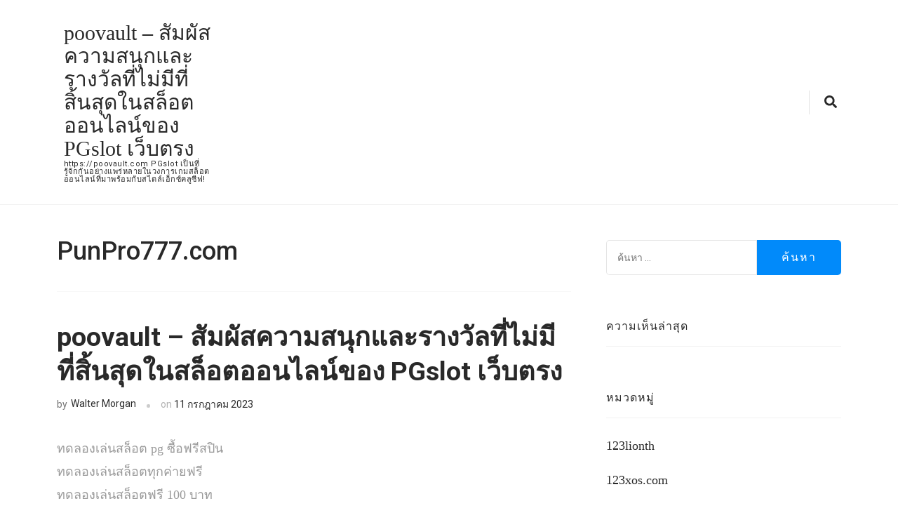

--- FILE ---
content_type: text/html; charset=UTF-8
request_url: https://poovault.com/category/punpro777-com/
body_size: 18998
content:
    <!DOCTYPE html>
    <html lang="th">
    <head itemscope itemtype="https://schema.org/WebSite">
	    <meta charset="UTF-8">
    <meta name="viewport" content="width=device-width, initial-scale=1">
    <link rel="profile" href="https://gmpg.org/xfn/11">
    <meta name='robots' content='index, follow, max-image-preview:large, max-snippet:-1, max-video-preview:-1' />

	<!-- This site is optimized with the Yoast SEO Premium plugin v19.2.1 (Yoast SEO v26.7) - https://yoast.com/wordpress/plugins/seo/ -->
	<title>PunPro777.com Archives - poovault - สัมผัสความสนุกและรางวัลที่ไม่มีที่สิ้นสุดในสล็อตออนไลน์ของ PGslot เว็บตรง</title>
	<link rel="canonical" href="https://poovault.com/category/punpro777-com/" />
	<meta property="og:locale" content="th_TH" />
	<meta property="og:type" content="article" />
	<meta property="og:title" content="PunPro777.com Archives" />
	<meta property="og:url" content="https://poovault.com/category/punpro777-com/" />
	<meta property="og:site_name" content="poovault - สัมผัสความสนุกและรางวัลที่ไม่มีที่สิ้นสุดในสล็อตออนไลน์ของ PGslot เว็บตรง" />
	<meta name="twitter:card" content="summary_large_image" />
	<script type="application/ld+json" class="yoast-schema-graph">{"@context":"https://schema.org","@graph":[{"@type":"CollectionPage","@id":"https://poovault.com/category/punpro777-com/","url":"https://poovault.com/category/punpro777-com/","name":"PunPro777.com Archives - poovault - สัมผัสความสนุกและรางวัลที่ไม่มีที่สิ้นสุดในสล็อตออนไลน์ของ PGslot เว็บตรง","isPartOf":{"@id":"https://poovault.com/#website"},"breadcrumb":{"@id":"https://poovault.com/category/punpro777-com/#breadcrumb"},"inLanguage":"th"},{"@type":"BreadcrumbList","@id":"https://poovault.com/category/punpro777-com/#breadcrumb","itemListElement":[{"@type":"ListItem","position":1,"name":"Home","item":"https://poovault.com/"},{"@type":"ListItem","position":2,"name":"PunPro777.com"}]},{"@type":"WebSite","@id":"https://poovault.com/#website","url":"https://poovault.com/","name":"poovault - สัมผัสความสนุกและรางวัลที่ไม่มีที่สิ้นสุดในสล็อตออนไลน์ของ PGslot เว็บตรง","description":"https://poovault.com PGslot เป็นที่รู้จักกันอย่างแพร่หลายในวงการเกมสล็อตออนไลน์ที่มาพร้อมกับสไตล์เอ็กซ์คลูซีฟ!","potentialAction":[{"@type":"SearchAction","target":{"@type":"EntryPoint","urlTemplate":"https://poovault.com/?s={search_term_string}"},"query-input":{"@type":"PropertyValueSpecification","valueRequired":true,"valueName":"search_term_string"}}],"inLanguage":"th"}]}</script>
	<!-- / Yoast SEO Premium plugin. -->


<link rel='dns-prefetch' href='//fonts.googleapis.com' />
<link rel="alternate" type="application/rss+xml" title="poovault - สัมผัสความสนุกและรางวัลที่ไม่มีที่สิ้นสุดในสล็อตออนไลน์ของ PGslot เว็บตรง &raquo; ฟีด" href="https://poovault.com/feed/" />
<link rel="alternate" type="application/rss+xml" title="poovault - สัมผัสความสนุกและรางวัลที่ไม่มีที่สิ้นสุดในสล็อตออนไลน์ของ PGslot เว็บตรง &raquo; ฟีดความเห็น" href="https://poovault.com/comments/feed/" />
<link rel="alternate" type="application/rss+xml" title="poovault - สัมผัสความสนุกและรางวัลที่ไม่มีที่สิ้นสุดในสล็อตออนไลน์ของ PGslot เว็บตรง &raquo; PunPro777.com ฟีดหมวดหมู่" href="https://poovault.com/category/punpro777-com/feed/" />
<style id='wp-img-auto-sizes-contain-inline-css' type='text/css'>
img:is([sizes=auto i],[sizes^="auto," i]){contain-intrinsic-size:3000px 1500px}
/*# sourceURL=wp-img-auto-sizes-contain-inline-css */
</style>
<style id='wp-emoji-styles-inline-css' type='text/css'>

	img.wp-smiley, img.emoji {
		display: inline !important;
		border: none !important;
		box-shadow: none !important;
		height: 1em !important;
		width: 1em !important;
		margin: 0 0.07em !important;
		vertical-align: -0.1em !important;
		background: none !important;
		padding: 0 !important;
	}
/*# sourceURL=wp-emoji-styles-inline-css */
</style>
<style id='wp-block-library-inline-css' type='text/css'>
:root{--wp-block-synced-color:#7a00df;--wp-block-synced-color--rgb:122,0,223;--wp-bound-block-color:var(--wp-block-synced-color);--wp-editor-canvas-background:#ddd;--wp-admin-theme-color:#007cba;--wp-admin-theme-color--rgb:0,124,186;--wp-admin-theme-color-darker-10:#006ba1;--wp-admin-theme-color-darker-10--rgb:0,107,160.5;--wp-admin-theme-color-darker-20:#005a87;--wp-admin-theme-color-darker-20--rgb:0,90,135;--wp-admin-border-width-focus:2px}@media (min-resolution:192dpi){:root{--wp-admin-border-width-focus:1.5px}}.wp-element-button{cursor:pointer}:root .has-very-light-gray-background-color{background-color:#eee}:root .has-very-dark-gray-background-color{background-color:#313131}:root .has-very-light-gray-color{color:#eee}:root .has-very-dark-gray-color{color:#313131}:root .has-vivid-green-cyan-to-vivid-cyan-blue-gradient-background{background:linear-gradient(135deg,#00d084,#0693e3)}:root .has-purple-crush-gradient-background{background:linear-gradient(135deg,#34e2e4,#4721fb 50%,#ab1dfe)}:root .has-hazy-dawn-gradient-background{background:linear-gradient(135deg,#faaca8,#dad0ec)}:root .has-subdued-olive-gradient-background{background:linear-gradient(135deg,#fafae1,#67a671)}:root .has-atomic-cream-gradient-background{background:linear-gradient(135deg,#fdd79a,#004a59)}:root .has-nightshade-gradient-background{background:linear-gradient(135deg,#330968,#31cdcf)}:root .has-midnight-gradient-background{background:linear-gradient(135deg,#020381,#2874fc)}:root{--wp--preset--font-size--normal:16px;--wp--preset--font-size--huge:42px}.has-regular-font-size{font-size:1em}.has-larger-font-size{font-size:2.625em}.has-normal-font-size{font-size:var(--wp--preset--font-size--normal)}.has-huge-font-size{font-size:var(--wp--preset--font-size--huge)}.has-text-align-center{text-align:center}.has-text-align-left{text-align:left}.has-text-align-right{text-align:right}.has-fit-text{white-space:nowrap!important}#end-resizable-editor-section{display:none}.aligncenter{clear:both}.items-justified-left{justify-content:flex-start}.items-justified-center{justify-content:center}.items-justified-right{justify-content:flex-end}.items-justified-space-between{justify-content:space-between}.screen-reader-text{border:0;clip-path:inset(50%);height:1px;margin:-1px;overflow:hidden;padding:0;position:absolute;width:1px;word-wrap:normal!important}.screen-reader-text:focus{background-color:#ddd;clip-path:none;color:#444;display:block;font-size:1em;height:auto;left:5px;line-height:normal;padding:15px 23px 14px;text-decoration:none;top:5px;width:auto;z-index:100000}html :where(.has-border-color){border-style:solid}html :where([style*=border-top-color]){border-top-style:solid}html :where([style*=border-right-color]){border-right-style:solid}html :where([style*=border-bottom-color]){border-bottom-style:solid}html :where([style*=border-left-color]){border-left-style:solid}html :where([style*=border-width]){border-style:solid}html :where([style*=border-top-width]){border-top-style:solid}html :where([style*=border-right-width]){border-right-style:solid}html :where([style*=border-bottom-width]){border-bottom-style:solid}html :where([style*=border-left-width]){border-left-style:solid}html :where(img[class*=wp-image-]){height:auto;max-width:100%}:where(figure){margin:0 0 1em}html :where(.is-position-sticky){--wp-admin--admin-bar--position-offset:var(--wp-admin--admin-bar--height,0px)}@media screen and (max-width:600px){html :where(.is-position-sticky){--wp-admin--admin-bar--position-offset:0px}}

/*# sourceURL=wp-block-library-inline-css */
</style><style id='global-styles-inline-css' type='text/css'>
:root{--wp--preset--aspect-ratio--square: 1;--wp--preset--aspect-ratio--4-3: 4/3;--wp--preset--aspect-ratio--3-4: 3/4;--wp--preset--aspect-ratio--3-2: 3/2;--wp--preset--aspect-ratio--2-3: 2/3;--wp--preset--aspect-ratio--16-9: 16/9;--wp--preset--aspect-ratio--9-16: 9/16;--wp--preset--color--black: #000000;--wp--preset--color--cyan-bluish-gray: #abb8c3;--wp--preset--color--white: #ffffff;--wp--preset--color--pale-pink: #f78da7;--wp--preset--color--vivid-red: #cf2e2e;--wp--preset--color--luminous-vivid-orange: #ff6900;--wp--preset--color--luminous-vivid-amber: #fcb900;--wp--preset--color--light-green-cyan: #7bdcb5;--wp--preset--color--vivid-green-cyan: #00d084;--wp--preset--color--pale-cyan-blue: #8ed1fc;--wp--preset--color--vivid-cyan-blue: #0693e3;--wp--preset--color--vivid-purple: #9b51e0;--wp--preset--gradient--vivid-cyan-blue-to-vivid-purple: linear-gradient(135deg,rgb(6,147,227) 0%,rgb(155,81,224) 100%);--wp--preset--gradient--light-green-cyan-to-vivid-green-cyan: linear-gradient(135deg,rgb(122,220,180) 0%,rgb(0,208,130) 100%);--wp--preset--gradient--luminous-vivid-amber-to-luminous-vivid-orange: linear-gradient(135deg,rgb(252,185,0) 0%,rgb(255,105,0) 100%);--wp--preset--gradient--luminous-vivid-orange-to-vivid-red: linear-gradient(135deg,rgb(255,105,0) 0%,rgb(207,46,46) 100%);--wp--preset--gradient--very-light-gray-to-cyan-bluish-gray: linear-gradient(135deg,rgb(238,238,238) 0%,rgb(169,184,195) 100%);--wp--preset--gradient--cool-to-warm-spectrum: linear-gradient(135deg,rgb(74,234,220) 0%,rgb(151,120,209) 20%,rgb(207,42,186) 40%,rgb(238,44,130) 60%,rgb(251,105,98) 80%,rgb(254,248,76) 100%);--wp--preset--gradient--blush-light-purple: linear-gradient(135deg,rgb(255,206,236) 0%,rgb(152,150,240) 100%);--wp--preset--gradient--blush-bordeaux: linear-gradient(135deg,rgb(254,205,165) 0%,rgb(254,45,45) 50%,rgb(107,0,62) 100%);--wp--preset--gradient--luminous-dusk: linear-gradient(135deg,rgb(255,203,112) 0%,rgb(199,81,192) 50%,rgb(65,88,208) 100%);--wp--preset--gradient--pale-ocean: linear-gradient(135deg,rgb(255,245,203) 0%,rgb(182,227,212) 50%,rgb(51,167,181) 100%);--wp--preset--gradient--electric-grass: linear-gradient(135deg,rgb(202,248,128) 0%,rgb(113,206,126) 100%);--wp--preset--gradient--midnight: linear-gradient(135deg,rgb(2,3,129) 0%,rgb(40,116,252) 100%);--wp--preset--font-size--small: 13px;--wp--preset--font-size--medium: 20px;--wp--preset--font-size--large: 36px;--wp--preset--font-size--x-large: 42px;--wp--preset--spacing--20: 0.44rem;--wp--preset--spacing--30: 0.67rem;--wp--preset--spacing--40: 1rem;--wp--preset--spacing--50: 1.5rem;--wp--preset--spacing--60: 2.25rem;--wp--preset--spacing--70: 3.38rem;--wp--preset--spacing--80: 5.06rem;--wp--preset--shadow--natural: 6px 6px 9px rgba(0, 0, 0, 0.2);--wp--preset--shadow--deep: 12px 12px 50px rgba(0, 0, 0, 0.4);--wp--preset--shadow--sharp: 6px 6px 0px rgba(0, 0, 0, 0.2);--wp--preset--shadow--outlined: 6px 6px 0px -3px rgb(255, 255, 255), 6px 6px rgb(0, 0, 0);--wp--preset--shadow--crisp: 6px 6px 0px rgb(0, 0, 0);}:where(.is-layout-flex){gap: 0.5em;}:where(.is-layout-grid){gap: 0.5em;}body .is-layout-flex{display: flex;}.is-layout-flex{flex-wrap: wrap;align-items: center;}.is-layout-flex > :is(*, div){margin: 0;}body .is-layout-grid{display: grid;}.is-layout-grid > :is(*, div){margin: 0;}:where(.wp-block-columns.is-layout-flex){gap: 2em;}:where(.wp-block-columns.is-layout-grid){gap: 2em;}:where(.wp-block-post-template.is-layout-flex){gap: 1.25em;}:where(.wp-block-post-template.is-layout-grid){gap: 1.25em;}.has-black-color{color: var(--wp--preset--color--black) !important;}.has-cyan-bluish-gray-color{color: var(--wp--preset--color--cyan-bluish-gray) !important;}.has-white-color{color: var(--wp--preset--color--white) !important;}.has-pale-pink-color{color: var(--wp--preset--color--pale-pink) !important;}.has-vivid-red-color{color: var(--wp--preset--color--vivid-red) !important;}.has-luminous-vivid-orange-color{color: var(--wp--preset--color--luminous-vivid-orange) !important;}.has-luminous-vivid-amber-color{color: var(--wp--preset--color--luminous-vivid-amber) !important;}.has-light-green-cyan-color{color: var(--wp--preset--color--light-green-cyan) !important;}.has-vivid-green-cyan-color{color: var(--wp--preset--color--vivid-green-cyan) !important;}.has-pale-cyan-blue-color{color: var(--wp--preset--color--pale-cyan-blue) !important;}.has-vivid-cyan-blue-color{color: var(--wp--preset--color--vivid-cyan-blue) !important;}.has-vivid-purple-color{color: var(--wp--preset--color--vivid-purple) !important;}.has-black-background-color{background-color: var(--wp--preset--color--black) !important;}.has-cyan-bluish-gray-background-color{background-color: var(--wp--preset--color--cyan-bluish-gray) !important;}.has-white-background-color{background-color: var(--wp--preset--color--white) !important;}.has-pale-pink-background-color{background-color: var(--wp--preset--color--pale-pink) !important;}.has-vivid-red-background-color{background-color: var(--wp--preset--color--vivid-red) !important;}.has-luminous-vivid-orange-background-color{background-color: var(--wp--preset--color--luminous-vivid-orange) !important;}.has-luminous-vivid-amber-background-color{background-color: var(--wp--preset--color--luminous-vivid-amber) !important;}.has-light-green-cyan-background-color{background-color: var(--wp--preset--color--light-green-cyan) !important;}.has-vivid-green-cyan-background-color{background-color: var(--wp--preset--color--vivid-green-cyan) !important;}.has-pale-cyan-blue-background-color{background-color: var(--wp--preset--color--pale-cyan-blue) !important;}.has-vivid-cyan-blue-background-color{background-color: var(--wp--preset--color--vivid-cyan-blue) !important;}.has-vivid-purple-background-color{background-color: var(--wp--preset--color--vivid-purple) !important;}.has-black-border-color{border-color: var(--wp--preset--color--black) !important;}.has-cyan-bluish-gray-border-color{border-color: var(--wp--preset--color--cyan-bluish-gray) !important;}.has-white-border-color{border-color: var(--wp--preset--color--white) !important;}.has-pale-pink-border-color{border-color: var(--wp--preset--color--pale-pink) !important;}.has-vivid-red-border-color{border-color: var(--wp--preset--color--vivid-red) !important;}.has-luminous-vivid-orange-border-color{border-color: var(--wp--preset--color--luminous-vivid-orange) !important;}.has-luminous-vivid-amber-border-color{border-color: var(--wp--preset--color--luminous-vivid-amber) !important;}.has-light-green-cyan-border-color{border-color: var(--wp--preset--color--light-green-cyan) !important;}.has-vivid-green-cyan-border-color{border-color: var(--wp--preset--color--vivid-green-cyan) !important;}.has-pale-cyan-blue-border-color{border-color: var(--wp--preset--color--pale-cyan-blue) !important;}.has-vivid-cyan-blue-border-color{border-color: var(--wp--preset--color--vivid-cyan-blue) !important;}.has-vivid-purple-border-color{border-color: var(--wp--preset--color--vivid-purple) !important;}.has-vivid-cyan-blue-to-vivid-purple-gradient-background{background: var(--wp--preset--gradient--vivid-cyan-blue-to-vivid-purple) !important;}.has-light-green-cyan-to-vivid-green-cyan-gradient-background{background: var(--wp--preset--gradient--light-green-cyan-to-vivid-green-cyan) !important;}.has-luminous-vivid-amber-to-luminous-vivid-orange-gradient-background{background: var(--wp--preset--gradient--luminous-vivid-amber-to-luminous-vivid-orange) !important;}.has-luminous-vivid-orange-to-vivid-red-gradient-background{background: var(--wp--preset--gradient--luminous-vivid-orange-to-vivid-red) !important;}.has-very-light-gray-to-cyan-bluish-gray-gradient-background{background: var(--wp--preset--gradient--very-light-gray-to-cyan-bluish-gray) !important;}.has-cool-to-warm-spectrum-gradient-background{background: var(--wp--preset--gradient--cool-to-warm-spectrum) !important;}.has-blush-light-purple-gradient-background{background: var(--wp--preset--gradient--blush-light-purple) !important;}.has-blush-bordeaux-gradient-background{background: var(--wp--preset--gradient--blush-bordeaux) !important;}.has-luminous-dusk-gradient-background{background: var(--wp--preset--gradient--luminous-dusk) !important;}.has-pale-ocean-gradient-background{background: var(--wp--preset--gradient--pale-ocean) !important;}.has-electric-grass-gradient-background{background: var(--wp--preset--gradient--electric-grass) !important;}.has-midnight-gradient-background{background: var(--wp--preset--gradient--midnight) !important;}.has-small-font-size{font-size: var(--wp--preset--font-size--small) !important;}.has-medium-font-size{font-size: var(--wp--preset--font-size--medium) !important;}.has-large-font-size{font-size: var(--wp--preset--font-size--large) !important;}.has-x-large-font-size{font-size: var(--wp--preset--font-size--x-large) !important;}
/*# sourceURL=global-styles-inline-css */
</style>

<style id='classic-theme-styles-inline-css' type='text/css'>
/*! This file is auto-generated */
.wp-block-button__link{color:#fff;background-color:#32373c;border-radius:9999px;box-shadow:none;text-decoration:none;padding:calc(.667em + 2px) calc(1.333em + 2px);font-size:1.125em}.wp-block-file__button{background:#32373c;color:#fff;text-decoration:none}
/*# sourceURL=/wp-includes/css/classic-themes.min.css */
</style>
<link rel='stylesheet' id='PageBuilderSandwich-css' href='https://poovault.com/wp-content/plugins/page-builder-sandwich/page_builder_sandwich/css/style.min.css?ver=5.1.0' type='text/css' media='all' />
<link rel='stylesheet' id='dashicons-css' href='https://poovault.com/wp-includes/css/dashicons.min.css?ver=6.9' type='text/css' media='all' />
<link rel='stylesheet' id='admin-bar-css' href='https://poovault.com/wp-includes/css/admin-bar.min.css?ver=6.9' type='text/css' media='all' />
<style id='admin-bar-inline-css' type='text/css'>

    /* Hide CanvasJS credits for P404 charts specifically */
    #p404RedirectChart .canvasjs-chart-credit {
        display: none !important;
    }
    
    #p404RedirectChart canvas {
        border-radius: 6px;
    }

    .p404-redirect-adminbar-weekly-title {
        font-weight: bold;
        font-size: 14px;
        color: #fff;
        margin-bottom: 6px;
    }

    #wpadminbar #wp-admin-bar-p404_free_top_button .ab-icon:before {
        content: "\f103";
        color: #dc3545;
        top: 3px;
    }
    
    #wp-admin-bar-p404_free_top_button .ab-item {
        min-width: 80px !important;
        padding: 0px !important;
    }
    
    /* Ensure proper positioning and z-index for P404 dropdown */
    .p404-redirect-adminbar-dropdown-wrap { 
        min-width: 0; 
        padding: 0;
        position: static !important;
    }
    
    #wpadminbar #wp-admin-bar-p404_free_top_button_dropdown {
        position: static !important;
    }
    
    #wpadminbar #wp-admin-bar-p404_free_top_button_dropdown .ab-item {
        padding: 0 !important;
        margin: 0 !important;
    }
    
    .p404-redirect-dropdown-container {
        min-width: 340px;
        padding: 18px 18px 12px 18px;
        background: #23282d !important;
        color: #fff;
        border-radius: 12px;
        box-shadow: 0 8px 32px rgba(0,0,0,0.25);
        margin-top: 10px;
        position: relative !important;
        z-index: 999999 !important;
        display: block !important;
        border: 1px solid #444;
    }
    
    /* Ensure P404 dropdown appears on hover */
    #wpadminbar #wp-admin-bar-p404_free_top_button .p404-redirect-dropdown-container { 
        display: none !important;
    }
    
    #wpadminbar #wp-admin-bar-p404_free_top_button:hover .p404-redirect-dropdown-container { 
        display: block !important;
    }
    
    #wpadminbar #wp-admin-bar-p404_free_top_button:hover #wp-admin-bar-p404_free_top_button_dropdown .p404-redirect-dropdown-container {
        display: block !important;
    }
    
    .p404-redirect-card {
        background: #2c3338;
        border-radius: 8px;
        padding: 18px 18px 12px 18px;
        box-shadow: 0 2px 8px rgba(0,0,0,0.07);
        display: flex;
        flex-direction: column;
        align-items: flex-start;
        border: 1px solid #444;
    }
    
    .p404-redirect-btn {
        display: inline-block;
        background: #dc3545;
        color: #fff !important;
        font-weight: bold;
        padding: 5px 22px;
        border-radius: 8px;
        text-decoration: none;
        font-size: 17px;
        transition: background 0.2s, box-shadow 0.2s;
        margin-top: 8px;
        box-shadow: 0 2px 8px rgba(220,53,69,0.15);
        text-align: center;
        line-height: 1.6;
    }
    
    .p404-redirect-btn:hover {
        background: #c82333;
        color: #fff !important;
        box-shadow: 0 4px 16px rgba(220,53,69,0.25);
    }
    
    /* Prevent conflicts with other admin bar dropdowns */
    #wpadminbar .ab-top-menu > li:hover > .ab-item,
    #wpadminbar .ab-top-menu > li.hover > .ab-item {
        z-index: auto;
    }
    
    #wpadminbar #wp-admin-bar-p404_free_top_button:hover > .ab-item {
        z-index: 999998 !important;
    }
    
/*# sourceURL=admin-bar-inline-css */
</style>
<link rel='stylesheet' id='contact-form-7-css' href='https://poovault.com/wp-content/plugins/contact-form-7/includes/css/styles.css?ver=6.1.4' type='text/css' media='all' />
<link rel='stylesheet' id='tranzly-css' href='https://poovault.com/wp-content/plugins/tranzly/includes/assets/css/tranzly.css?ver=2.0.0' type='text/css' media='all' />
<link rel='stylesheet' id='wp-show-posts-css' href='https://poovault.com/wp-content/plugins/wp-show-posts/css/wp-show-posts-min.css?ver=1.1.6' type='text/css' media='all' />
<link rel='stylesheet' id='the-ultralight-google-fonts-css' href='https://fonts.googleapis.com/css?family=Roboto%3A300%2C300i%2C400%2C400i%2C500%2C500i%2C700%2C700i&#038;ver=6.9#038;display=fallback' type='text/css' media='all' />
<link rel='stylesheet' id='the-ultralight-css' href='https://poovault.com/wp-content/themes/the-ultralight/style.css?ver=1.0.6' type='text/css' media='all' />
<link rel='stylesheet' id='booster-extension-social-icons-css' href='https://poovault.com/wp-content/plugins/booster-extension/assets/css/social-icons.min.css?ver=6.9' type='text/css' media='all' />
<link rel='stylesheet' id='booster-extension-style-css' href='https://poovault.com/wp-content/plugins/booster-extension/assets/css/style.css?ver=6.9' type='text/css' media='all' />
<script type="text/javascript" id="PageBuilderSandwich-js-extra">
/* <![CDATA[ */
var pbsFrontendParams = {"theme_name":"the-ultralight","map_api_key":""};
//# sourceURL=PageBuilderSandwich-js-extra
/* ]]> */
</script>
<script type="text/javascript" src="https://poovault.com/wp-content/plugins/page-builder-sandwich/page_builder_sandwich/js/min/frontend-min.js?ver=5.1.0" id="PageBuilderSandwich-js"></script>
<script type="text/javascript" src="https://poovault.com/wp-includes/js/jquery/jquery.min.js?ver=3.7.1" id="jquery-core-js"></script>
<script type="text/javascript" src="https://poovault.com/wp-includes/js/jquery/jquery-migrate.min.js?ver=3.4.1" id="jquery-migrate-js"></script>
<script type="text/javascript" id="tranzly-js-extra">
/* <![CDATA[ */
var tranzly_plugin_vars = {"ajaxurl":"https://poovault.com/wp-admin/admin-ajax.php","plugin_url":"https://poovault.com/wp-content/plugins/tranzly/includes/","site_url":"https://poovault.com"};
//# sourceURL=tranzly-js-extra
/* ]]> */
</script>
<script type="text/javascript" src="https://poovault.com/wp-content/plugins/tranzly/includes/assets/js/tranzly.js?ver=2.0.0" id="tranzly-js"></script>
<link rel="https://api.w.org/" href="https://poovault.com/wp-json/" /><link rel="alternate" title="JSON" type="application/json" href="https://poovault.com/wp-json/wp/v2/categories/37" /><link rel="EditURI" type="application/rsd+xml" title="RSD" href="https://poovault.com/xmlrpc.php?rsd" />
<meta name="generator" content="WordPress 6.9" />
<style type="text/css">.recentcomments a{display:inline !important;padding:0 !important;margin:0 !important;}</style></head>

<body class="archive category category-punpro777-com category-37 wp-theme-the-ultralight booster-extension hfeed" itemscope itemtype="https://schema.org/WebPage">

    <div id="page" class="site no-banner rightsidebar ">
        <a class="skip-link screen-reader-text" href="#content">Skip to content (Press Enter)</a>
    
    <header id="masthead" class="site-header" itemscope itemtype="https://schema.org/WPHeader">
            <div class="tc-wrapper">
                <div class="site-branding logo-text">
                    
                                        <div class="site-title-wrap">
                                                    <p class="site-title" itemprop="name"><a href="https://poovault.com/" rel="home" itemprop="url">poovault &#8211; สัมผัสความสนุกและรางวัลที่ไม่มีที่สิ้นสุดในสล็อตออนไลน์ของ PGslot เว็บตรง</a></p>
                                                    <p class="site-description">https://poovault.com PGslot เป็นที่รู้จักกันอย่างแพร่หลายในวงการเกมสล็อตออนไลน์ที่มาพร้อมกับสไตล์เอ็กซ์คลูซีฟ!</p>
                                            </div>

                </div> <!-- .site-branding -->
                <div class="nav-wrap">
                    <nav class="main-navigation" itemscope itemtype="https://schema.org/SiteNavigationElement">
                        <button type="button" class="toggle-button">
                            <span class="toggle-bar"></span>
                            <span class="toggle-bar"></span>
                            <span class="toggle-bar"></span>
                        </button>
                                            </nav><!-- .main-navigation -->
                    <div class="header-search">
                        <button class="search-toggle-btn">
                            <i class="fas fa-search"></i>
                        </button>
                        <div class="header-search-form">
                            <form role="search" method="get" class="search-form" action="https://poovault.com/">
				<label>
					<span class="screen-reader-text">ค้นหาสำหรับ:</span>
					<input type="search" class="search-field" placeholder="ค้นหา &hellip;" value="" name="s" />
				</label>
				<input type="submit" class="search-submit" value="ค้นหา" />
			</form>                        </div>
                    </div>
                </div> <!-- .nav-wrap -->
            </div>
        </header><!-- .site-header -->
     
    <div id="content" class="site-content">
        <div class="tc-wrapper">
            
    <div class="row">
	<div id="primary" class="content-area">
        
                
		<main id="main" class="site-main">

		<div class="page-header"><h2 class="page-title">PunPro777.com</h2></div>
<article id="post-53" class="post-53 post type-post status-publish format-standard hentry category-918kiss category-aba category-abagroup2 category-baccarat category-casino category-joker123 category-joker123th-com category-no1huay category-no1huay-com category-pg category-pg-slot category-pgslot category-pgslot77-com category-pgslot9999-co category-punpro66 category-punpro66-com category-punpro777 category-punpro777-com category-pussy888 category-sagame168th-com category-sexybaccarat168-com category-slot category-slot-online category-slotxo category-25 category-26 category-27 category-28 category-29 category-30 category-31 category-32 category-33 category-34 tag-918kiss tag-aba tag-abagroup2 tag-baccarat tag-casino tag-joker123 tag-joker123th tag-no1huay tag-no1huay-com tag-pg tag-pg-slot tag-pgslot tag-pgslot77-com tag-pgslot999-com tag-punpro66 tag-punpro66-com tag-punpro777 tag-punpro777-com tag-pussy888 tag-sagame168th-com tag-sexybaccarat168-com tag-slot tag-slot-online tag-slotxo tag-59 tag-60 tag-61 tag-62 tag-63 tag-64 tag-65 tag-66 tag-67 tag-68" itemscope itemtype="https://schema.org/Blog">
	    <header class="entry-header">
		<h2 class="entry-title"  itemprop="headline"><a href="https://poovault.com/poovault-%e0%b8%aa%e0%b8%b1%e0%b8%a1%e0%b8%9c%e0%b8%b1%e0%b8%aa%e0%b8%84%e0%b8%a7%e0%b8%b2%e0%b8%a1%e0%b8%aa%e0%b8%99%e0%b8%b8%e0%b8%81%e0%b9%81%e0%b8%a5%e0%b8%b0%e0%b8%a3%e0%b8%b2%e0%b8%87%e0%b8%a7/" rel="bookmark">poovault &#8211; สัมผัสความสนุกและรางวัลที่ไม่มีที่สิ้นสุดในสล็อตออนไลน์ของ PGslot เว็บตรง</a></h2><div class="entry-meta"><span class="byline" itemprop="author"><span class="author"><span>by </span><a class="url fn n" href="https://poovault.com/author/waltermorgan/" itemprop="url">Walter Morgan</a></span></span><span class="posted-on">on  <a href="https://poovault.com/poovault-%e0%b8%aa%e0%b8%b1%e0%b8%a1%e0%b8%9c%e0%b8%b1%e0%b8%aa%e0%b8%84%e0%b8%a7%e0%b8%b2%e0%b8%a1%e0%b8%aa%e0%b8%99%e0%b8%b8%e0%b8%81%e0%b9%81%e0%b8%a5%e0%b8%b0%e0%b8%a3%e0%b8%b2%e0%b8%87%e0%b8%a7/" rel="bookmark"><time class="entry-date published updated" datetime="2023-07-11T23:36:08+07:00" itemprop="datePublished">11 กรกฎาคม 2023</time><time class="updated" datetime="2023-07-11T23:36:08+07:00" itemprop="dateModified">11 กรกฎาคม 2023</time></a></span></div>	</header>         
    <figure class="post-thumbnail"><a href="https://poovault.com/poovault-%e0%b8%aa%e0%b8%b1%e0%b8%a1%e0%b8%9c%e0%b8%b1%e0%b8%aa%e0%b8%84%e0%b8%a7%e0%b8%b2%e0%b8%a1%e0%b8%aa%e0%b8%99%e0%b8%b8%e0%b8%81%e0%b9%81%e0%b8%a5%e0%b8%b0%e0%b8%a3%e0%b8%b2%e0%b8%87%e0%b8%a7/"></a></figure>    <div class="entry-content" itemprop="text">
		<div class="pbs-main-wrapper"><div class="AJLUJb">
<div data-hveid="CDoQAA">
<div class="s75CSd u60jwe r2fjmd AB4Wff">ทดลองเล่นสล็อต pg ซื้อฟรีสปิน</div>
</div>
<div data-hveid="CDkQAA">
<div class="aXBZVd unhzXb"></div>
<div class="s75CSd u60jwe r2fjmd AB4Wff">ทดลองเล่นสล็อตทุกค่ายฟรี</div>
</div>
<div data-hveid="CDgQAA">
<div class="aXBZVd unhzXb"></div>
<div class="s75CSd u60jwe r2fjmd AB4Wff">ทดลองเล่นสล็อตฟรี 100 บาท</div>
</div>
<div data-hveid="CDcQAA">
<div class="aXBZVd unhzXb"></div>
<div class="s75CSd u60jwe r2fjmd AB4Wff">ทดลองเล่นสล็อตซื้อฟรีสปินได้</div>
</div>
</div>
<div class="AJLUJb">
<div data-hveid="CDYQAA">
<div class="aXBZVd unhzXb"></div>
<div class="s75CSd u60jwe r2fjmd AB4Wff">ทดลองเล่นสล็อตเว็บตรง</div>
</div>
<div data-hveid="CDUQAA">
<div class="aXBZVd unhzXb"></div>
<div class="s75CSd u60jwe r2fjmd AB4Wff">ทดลองเล่นสล็อต pg ไม่ เด้ง 2023</div>
</div>
<div data-hveid="CDIQAA">
<div class="aXBZVd unhzXb"></div>
<div class="s75CSd u60jwe r2fjmd AB4Wff">ทดลองเล่นสล็อตเว็บนอก</div>
</div>
<div data-hveid="CDQQAA">
<div class="aXBZVd unhzXb"></div>
<div class="s75CSd u60jwe r2fjmd AB4Wff">สล็อต ทดลองเล่นฟรี ถอนได้</div>
</div>
</div>
</div>&hellip;	</div><!-- .entry-content -->
    	<footer class="entry-footer">
		<div class="btn-wrap"><a href="https://poovault.com/poovault-%e0%b8%aa%e0%b8%b1%e0%b8%a1%e0%b8%9c%e0%b8%b1%e0%b8%aa%e0%b8%84%e0%b8%a7%e0%b8%b2%e0%b8%a1%e0%b8%aa%e0%b8%99%e0%b8%b8%e0%b8%81%e0%b9%81%e0%b8%a5%e0%b8%b0%e0%b8%a3%e0%b8%b2%e0%b8%87%e0%b8%a7/" class="btn-transparent">Read More</a></div>	</footer><!-- .entry-footer -->
	</article><!-- #post-53 -->

		</main><!-- #main -->
        
                
	</div><!-- #primary -->


<aside id="secondary" class="widget-area" itemscope itemtype="https://schema.org/WPSideBar">
	<section id="search-3" class="widget widget_search"><form role="search" method="get" class="search-form" action="https://poovault.com/">
				<label>
					<span class="screen-reader-text">ค้นหาสำหรับ:</span>
					<input type="search" class="search-field" placeholder="ค้นหา &hellip;" value="" name="s" />
				</label>
				<input type="submit" class="search-submit" value="ค้นหา" />
			</form></section><section id="recent-comments-3" class="widget widget_recent_comments"><h2 class="widget-title" itemprop="name">ความเห็นล่าสุด</h2><ul id="recentcomments"></ul></section><section id="categories-3" class="widget widget_categories"><h2 class="widget-title" itemprop="name">หมวดหมู่</h2>
			<ul>
					<li class="cat-item cat-item-736"><a href="https://poovault.com/category/123lionth/">123lionth</a>
</li>
	<li class="cat-item cat-item-622"><a href="https://poovault.com/category/123xos-com/">123xos.com</a>
</li>
	<li class="cat-item cat-item-395"><a href="https://poovault.com/category/1688vegasx-com/">1688vegasx.com</a>
</li>
	<li class="cat-item cat-item-124"><a href="https://poovault.com/category/168slot/">168slot</a>
</li>
	<li class="cat-item cat-item-200"><a href="https://poovault.com/category/168%e0%b8%aa%e0%b8%a5%e0%b9%87%e0%b8%ad%e0%b8%95/">168สล็อต</a>
</li>
	<li class="cat-item cat-item-238"><a href="https://poovault.com/category/188bet/">188bet</a>
</li>
	<li class="cat-item cat-item-172"><a href="https://poovault.com/category/188betth/">188betth</a>
</li>
	<li class="cat-item cat-item-549"><a href="https://poovault.com/category/1xbetth/">1xbetth</a>
</li>
	<li class="cat-item cat-item-728"><a href="https://poovault.com/category/1xbit/">1xbit</a>
</li>
	<li class="cat-item cat-item-361"><a href="https://poovault.com/category/1xgameth-com/">1xgameth.com</a>
</li>
	<li class="cat-item cat-item-347"><a href="https://poovault.com/category/789plus-com/">789plus.com</a>
</li>
	<li class="cat-item cat-item-348"><a href="https://poovault.com/category/789pluscom/">789plus.com</a>
</li>
	<li class="cat-item cat-item-565"><a href="https://poovault.com/category/789pluss-com/">789pluss.com</a>
</li>
	<li class="cat-item cat-item-179"><a href="https://poovault.com/category/888pg/">888pg</a>
</li>
	<li class="cat-item cat-item-474"><a href="https://poovault.com/category/8lots-me/">8lots.me</a>
</li>
	<li class="cat-item cat-item-12"><a href="https://poovault.com/category/918kiss/">918Kiss</a>
</li>
	<li class="cat-item cat-item-145"><a href="https://poovault.com/category/918kiss-%e0%b8%94%e0%b8%b2%e0%b8%a7%e0%b8%99%e0%b9%8c%e0%b9%82%e0%b8%ab%e0%b8%a5%e0%b8%94/">918kiss ดาวน์โหลด</a>
</li>
	<li class="cat-item cat-item-141"><a href="https://poovault.com/category/918kissauto/">918kissauto</a>
</li>
	<li class="cat-item cat-item-13"><a href="https://poovault.com/category/aba/">ABA</a>
</li>
	<li class="cat-item cat-item-14"><a href="https://poovault.com/category/abagroup2/">ABAGroup2</a>
</li>
	<li class="cat-item cat-item-343"><a href="https://poovault.com/category/acebet789-com/">acebet789.com</a>
</li>
	<li class="cat-item cat-item-344"><a href="https://poovault.com/category/acebet789com/">acebet789.com</a>
</li>
	<li class="cat-item cat-item-655"><a href="https://poovault.com/category/aden168ss-com/">aden168ss.com</a>
</li>
	<li class="cat-item cat-item-526"><a href="https://poovault.com/category/allone745s-com/">allone745s.com</a>
</li>
	<li class="cat-item cat-item-201"><a href="https://poovault.com/category/alot66/">alot66</a>
</li>
	<li class="cat-item cat-item-328"><a href="https://poovault.com/category/alot666/">alot666</a>
</li>
	<li class="cat-item cat-item-316"><a href="https://poovault.com/category/amb888/">amb888</a>
</li>
	<li class="cat-item cat-item-434"><a href="https://poovault.com/category/ba88th-com/">ba88th.com</a>
</li>
	<li class="cat-item cat-item-435"><a href="https://poovault.com/category/ba88thcom/">ba88th.com</a>
</li>
	<li class="cat-item cat-item-15"><a href="https://poovault.com/category/baccarat/">Baccarat</a>
</li>
	<li class="cat-item cat-item-444"><a href="https://poovault.com/category/baj88thbz-com/">baj88thbz.com</a>
</li>
	<li class="cat-item cat-item-650"><a href="https://poovault.com/category/bbp168-me/">bbp168.me</a>
</li>
	<li class="cat-item cat-item-210"><a href="https://poovault.com/category/bestbet/">bestbet</a>
</li>
	<li class="cat-item cat-item-243"><a href="https://poovault.com/category/betflixtikto/">betflixtikto</a>
</li>
	<li class="cat-item cat-item-370"><a href="https://poovault.com/category/betflixtikto-info/">betflixtikto.info</a>
</li>
	<li class="cat-item cat-item-371"><a href="https://poovault.com/category/betflixtiktoinfo/">betflixtikto.info</a>
</li>
	<li class="cat-item cat-item-209"><a href="https://poovault.com/category/betway/">betway</a>
</li>
	<li class="cat-item cat-item-520"><a href="https://poovault.com/category/betwin6666-com/">betwin6666.com</a>
</li>
	<li class="cat-item cat-item-470"><a href="https://poovault.com/category/betworld369hot-com/">betworld369hot.com</a>
</li>
	<li class="cat-item cat-item-497"><a href="https://poovault.com/category/bio285th-com/">bio285th.com</a>
</li>
	<li class="cat-item cat-item-754"><a href="https://poovault.com/category/bng55/">bng55</a>
</li>
	<li class="cat-item cat-item-594"><a href="https://poovault.com/category/bombet888-win/">bombet888.win</a>
</li>
	<li class="cat-item cat-item-157"><a href="https://poovault.com/category/bonus888/">bonus888</a>
</li>
	<li class="cat-item cat-item-652"><a href="https://poovault.com/category/boonlert1688-com/">boonlert1688.com</a>
</li>
	<li class="cat-item cat-item-744"><a href="https://poovault.com/category/brazil999/">brazil999</a>
</li>
	<li class="cat-item cat-item-245"><a href="https://poovault.com/category/cashgame168/">cashgame168</a>
</li>
	<li class="cat-item cat-item-16"><a href="https://poovault.com/category/casino/">Casino</a>
</li>
	<li class="cat-item cat-item-629"><a href="https://poovault.com/category/cc11388-com/">cc11388.com</a>
</li>
	<li class="cat-item cat-item-247"><a href="https://poovault.com/category/chang7777/">chang7777</a>
</li>
	<li class="cat-item cat-item-499"><a href="https://poovault.com/category/chinatown888-win/">chinatown888.win</a>
</li>
	<li class="cat-item cat-item-717"><a href="https://poovault.com/category/coke55/">coke55</a>
</li>
	<li class="cat-item cat-item-516"><a href="https://poovault.com/category/cupcake88x-com/">cupcake88x.com</a>
</li>
	<li class="cat-item cat-item-537"><a href="https://poovault.com/category/daruma1688-com/">daruma1688.com</a>
</li>
	<li class="cat-item cat-item-448"><a href="https://poovault.com/category/dgb222hot-com/">dgb222hot.com</a>
</li>
	<li class="cat-item cat-item-293"><a href="https://poovault.com/category/dr888/">dr888</a>
</li>
	<li class="cat-item cat-item-376"><a href="https://poovault.com/category/dr888betcom/">dr888bet.com</a>
</li>
	<li class="cat-item cat-item-375"><a href="https://poovault.com/category/dr888bet-com/">dr888bet.com</a>
</li>
	<li class="cat-item cat-item-421"><a href="https://poovault.com/category/ek4567-com/">ek4567.com</a>
</li>
	<li class="cat-item cat-item-501"><a href="https://poovault.com/category/enjoy24-fun/">enjoy24.fun</a>
</li>
	<li class="cat-item cat-item-400"><a href="https://poovault.com/category/erisauto-site/">erisauto.site</a>
</li>
	<li class="cat-item cat-item-401"><a href="https://poovault.com/category/erisautosite/">erisauto.site</a>
</li>
	<li class="cat-item cat-item-442"><a href="https://poovault.com/category/etbet16888-com/">etbet16888.com</a>
</li>
	<li class="cat-item cat-item-690"><a href="https://poovault.com/category/fafa-123-slot/">fafa 123 slot</a>
</li>
	<li class="cat-item cat-item-329"><a href="https://poovault.com/category/faro168/">faro168</a>
</li>
	<li class="cat-item cat-item-249"><a href="https://poovault.com/category/fcharoenkit168-com/">fcharoenkit168.com</a>
</li>
	<li class="cat-item cat-item-612"><a href="https://poovault.com/category/finfinbet789-com/">finfinbet789.com</a>
</li>
	<li class="cat-item cat-item-415"><a href="https://poovault.com/category/fiwdee-win/">fiwdee.win</a>
</li>
	<li class="cat-item cat-item-456"><a href="https://poovault.com/category/fortune99vip-com/">fortune99vip.com</a>
</li>
	<li class="cat-item cat-item-354"><a href="https://poovault.com/category/fox689okcom/">fox689ok.com</a>
</li>
	<li class="cat-item cat-item-251"><a href="https://poovault.com/category/fox689ok-com/">fox689ok.com</a>
</li>
	<li class="cat-item cat-item-131"><a href="https://poovault.com/category/fullslot/">fullslot</a>
</li>
	<li class="cat-item cat-item-111"><a href="https://poovault.com/category/fullslotpg/">fullslotpg</a>
</li>
	<li class="cat-item cat-item-659"><a href="https://poovault.com/category/fullslotpg168-com/">fullslotpg168.com</a>
</li>
	<li class="cat-item cat-item-222"><a href="https://poovault.com/category/funny18/">funny18</a>
</li>
	<li class="cat-item cat-item-563"><a href="https://poovault.com/category/future24bet-com/">future24bet.com</a>
</li>
	<li class="cat-item cat-item-606"><a href="https://poovault.com/category/gamehit8888-com/">gamehit8888.com</a>
</li>
	<li class="cat-item cat-item-237"><a href="https://poovault.com/category/gaojing888/">gaojing888</a>
</li>
	<li class="cat-item cat-item-289"><a href="https://poovault.com/category/gem99ths-com/">gem99ths.com</a>
</li>
	<li class="cat-item cat-item-340"><a href="https://poovault.com/category/gem99thscom/">gem99ths.com</a>
</li>
	<li class="cat-item cat-item-432"><a href="https://poovault.com/category/goatza888fin-com/">goatza888fin.com</a>
</li>
	<li class="cat-item cat-item-466"><a href="https://poovault.com/category/gobaza88-com/">gobaza88.com</a>
</li>
	<li class="cat-item cat-item-467"><a href="https://poovault.com/category/gobaza88com/">gobaza88.com</a>
</li>
	<li class="cat-item cat-item-485"><a href="https://poovault.com/category/gowingo88-com/">gowingo88.com</a>
</li>
	<li class="cat-item cat-item-147"><a href="https://poovault.com/category/happy168/">happy168</a>
</li>
	<li class="cat-item cat-item-151"><a href="https://poovault.com/category/hengjing168/">hengjing168</a>
</li>
	<li class="cat-item cat-item-596"><a href="https://poovault.com/category/hiso8888s-com/">hiso8888s.com</a>
</li>
	<li class="cat-item cat-item-558"><a href="https://poovault.com/category/hubbet168-com/">hubbet168.com</a>
</li>
	<li class="cat-item cat-item-241"><a href="https://poovault.com/category/jinda55/">jinda55</a>
</li>
	<li class="cat-item cat-item-195"><a href="https://poovault.com/category/jinda888/">jinda888</a>
</li>
	<li class="cat-item cat-item-17"><a href="https://poovault.com/category/joker123/">Joker123</a>
</li>
	<li class="cat-item cat-item-186"><a href="https://poovault.com/category/joker123auto/">joker123auto</a>
</li>
	<li class="cat-item cat-item-168"><a href="https://poovault.com/category/joker123th/">joker123th</a>
</li>
	<li class="cat-item cat-item-45"><a href="https://poovault.com/category/joker123th-com/">Joker123th.com</a>
</li>
	<li class="cat-item cat-item-692"><a href="https://poovault.com/category/juad888/">juad888</a>
</li>
	<li class="cat-item cat-item-576"><a href="https://poovault.com/category/k1gt-auto-com/">k1gt-auto.com</a>
</li>
	<li class="cat-item cat-item-385"><a href="https://poovault.com/category/khumsup888-me/">khumsup888.me</a>
</li>
	<li class="cat-item cat-item-386"><a href="https://poovault.com/category/khumsup888me/">khumsup888.me</a>
</li>
	<li class="cat-item cat-item-265"><a href="https://poovault.com/category/kimchibetbet-com/">kimchibetbet.com</a>
</li>
	<li class="cat-item cat-item-366"><a href="https://poovault.com/category/kingxxxbet123com/">kingxxxbet123.com</a>
</li>
	<li class="cat-item cat-item-275"><a href="https://poovault.com/category/kingxxxbet123-com/">kingxxxbet123.com</a>
</li>
	<li class="cat-item cat-item-190"><a href="https://poovault.com/category/kiss918/">kiss918</a>
</li>
	<li class="cat-item cat-item-646"><a href="https://poovault.com/category/kitti999vip-com/">kitti999vip.com</a>
</li>
	<li class="cat-item cat-item-618"><a href="https://poovault.com/category/ktv4sd-com/">ktv4sd.com</a>
</li>
	<li class="cat-item cat-item-287"><a href="https://poovault.com/category/lalikabetsgame-com/">lalikabetsgame.com</a>
</li>
	<li class="cat-item cat-item-291"><a href="https://poovault.com/category/lcbet444-com/">lcbet444.com</a>
</li>
	<li class="cat-item cat-item-382"><a href="https://poovault.com/category/lionth168com/">lionth168.com</a>
</li>
	<li class="cat-item cat-item-263"><a href="https://poovault.com/category/lionth168-com/">lionth168.com</a>
</li>
	<li class="cat-item cat-item-116"><a href="https://poovault.com/category/live22/">Live22</a>
</li>
	<li class="cat-item cat-item-390"><a href="https://poovault.com/category/live22slot/">live22slot</a>
</li>
	<li class="cat-item cat-item-478"><a href="https://poovault.com/category/lnw365bet-com/">lnw365bet.com</a>
</li>
	<li class="cat-item cat-item-687"><a href="https://poovault.com/category/london45/">london45</a>
</li>
	<li class="cat-item cat-item-450"><a href="https://poovault.com/category/london6789-com/">london6789.com</a>
</li>
	<li class="cat-item cat-item-668"><a href="https://poovault.com/category/lotto432-%e0%b8%97%e0%b8%b2%e0%b8%87%e0%b9%80%e0%b8%82%e0%b9%89%e0%b8%b2/">lotto432 ทางเข้า</a>
</li>
	<li class="cat-item cat-item-240"><a href="https://poovault.com/category/lotto888/">lotto888</a>
</li>
	<li class="cat-item cat-item-412"><a href="https://poovault.com/category/luckycat789-com/">luckycat789.com</a>
</li>
	<li class="cat-item cat-item-518"><a href="https://poovault.com/category/luis16888-com/">luis16888.com</a>
</li>
	<li class="cat-item cat-item-281"><a href="https://poovault.com/category/m4newonline-com/">m4newonline.com</a>
</li>
	<li class="cat-item cat-item-334"><a href="https://poovault.com/category/m4newonlinecom/">m4newonline.com</a>
</li>
	<li class="cat-item cat-item-711"><a href="https://poovault.com/category/macau69/">macau69</a>
</li>
	<li class="cat-item cat-item-752"><a href="https://poovault.com/category/macau69-%e0%b8%aa%e0%b8%a1%e0%b8%b1%e0%b8%84%e0%b8%a3/">macau69 สมัคร</a>
</li>
	<li class="cat-item cat-item-229"><a href="https://poovault.com/category/macau888-win/">macau888.win</a>
</li>
	<li class="cat-item cat-item-624"><a href="https://poovault.com/category/marinapluss-com/">marinapluss.com</a>
</li>
	<li class="cat-item cat-item-318"><a href="https://poovault.com/category/mario678/">mario678</a>
</li>
	<li class="cat-item cat-item-562"><a href="https://poovault.com/category/mario678-club/">mario678.club</a>
</li>
	<li class="cat-item cat-item-391"><a href="https://poovault.com/category/mario678-info/">mario678.info</a>
</li>
	<li class="cat-item cat-item-392"><a href="https://poovault.com/category/mario678info/">mario678.info</a>
</li>
	<li class="cat-item cat-item-306"><a href="https://poovault.com/category/meekin365day-com/">meekin365day.com</a>
</li>
	<li class="cat-item cat-item-472"><a href="https://poovault.com/category/mfj889xx-com/">mfj889xx.com</a>
</li>
	<li class="cat-item cat-item-482"><a href="https://poovault.com/category/mib555s-com/">mib555s.com</a>
</li>
	<li class="cat-item cat-item-253"><a href="https://poovault.com/category/mmgoldsbets-com/">mmgoldsbets.com</a>
</li>
	<li class="cat-item cat-item-522"><a href="https://poovault.com/category/mono16888-com/">mono16888.com</a>
</li>
	<li class="cat-item cat-item-547"><a href="https://poovault.com/category/nagawaybet-com/">nagawaybet.com</a>
</li>
	<li class="cat-item cat-item-641"><a href="https://poovault.com/category/nakoya1688-site/">nakoya1688.site</a>
</li>
	<li class="cat-item cat-item-255"><a href="https://poovault.com/category/niseko168bet-com/">niseko168bet.com</a>
</li>
	<li class="cat-item cat-item-351"><a href="https://poovault.com/category/niseko168betcom/">niseko168bet.com</a>
</li>
	<li class="cat-item cat-item-38"><a href="https://poovault.com/category/no1huay/">no1huay</a>
</li>
	<li class="cat-item cat-item-35"><a href="https://poovault.com/category/no1huay-com/">no1huay.com</a>
</li>
	<li class="cat-item cat-item-277"><a href="https://poovault.com/category/okcasino159-com/">okcasino159.com</a>
</li>
	<li class="cat-item cat-item-438"><a href="https://poovault.com/category/onesiamclub-site/">onesiamclub.site</a>
</li>
	<li class="cat-item cat-item-592"><a href="https://poovault.com/category/onoplus168-com/">onoplus168.com</a>
</li>
	<li class="cat-item cat-item-332"><a href="https://poovault.com/category/p2vvip/">p2vvip</a>
</li>
	<li class="cat-item cat-item-259"><a href="https://poovault.com/category/pananthai99-com/">pananthai99.com</a>
</li>
	<li class="cat-item cat-item-18"><a href="https://poovault.com/category/pg/">PG</a>
</li>
	<li class="cat-item cat-item-19"><a href="https://poovault.com/category/pg-slot/">PG Slot</a>
</li>
	<li class="cat-item cat-item-326"><a href="https://poovault.com/category/pg-slot-%e0%b9%80%e0%b8%a7%e0%b9%87%e0%b8%9a%e0%b9%83%e0%b8%ab%e0%b8%a1%e0%b9%88/">PG Slot เว็บใหม่</a>
</li>
	<li class="cat-item cat-item-724"><a href="https://poovault.com/category/pg-supergame/">pg SuperGame</a>
</li>
	<li class="cat-item cat-item-301"><a href="https://poovault.com/category/pg168/">pg168</a>
</li>
	<li class="cat-item cat-item-610"><a href="https://poovault.com/category/pggold168bet-com/">pggold168bet.com</a>
</li>
	<li class="cat-item cat-item-305"><a href="https://poovault.com/category/pgheng99/">pgheng99</a>
</li>
	<li class="cat-item cat-item-699"><a href="https://poovault.com/category/pgjoker69/">pgjoker69</a>
</li>
	<li class="cat-item cat-item-20"><a href="https://poovault.com/category/pgslot/">PGSlot</a>
</li>
	<li class="cat-item cat-item-321"><a href="https://poovault.com/category/pgslot168/">pgslot168</a>
</li>
	<li class="cat-item cat-item-529"><a href="https://poovault.com/category/pgslot77/">pgslot77</a>
</li>
	<li class="cat-item cat-item-42"><a href="https://poovault.com/category/pgslot77-com/">pgslot77.com</a>
</li>
	<li class="cat-item cat-item-206"><a href="https://poovault.com/category/pgslot99/">pgslot99</a>
</li>
	<li class="cat-item cat-item-44"><a href="https://poovault.com/category/pgslot9999-co/">pgslot9999.co</a>
</li>
	<li class="cat-item cat-item-261"><a href="https://poovault.com/category/pgslot999bets-com/">pgslot999bets.com</a>
</li>
	<li class="cat-item cat-item-663"><a href="https://poovault.com/category/pgslotceo/">pgslotceo</a>
</li>
	<li class="cat-item cat-item-695"><a href="https://poovault.com/category/pgslotfish/">pgslotfish</a>
</li>
	<li class="cat-item cat-item-397"><a href="https://poovault.com/category/pgslotgolf/">pgslotgolf</a>
</li>
	<li class="cat-item cat-item-552"><a href="https://poovault.com/category/pgslotth/">pgslotth</a>
</li>
	<li class="cat-item cat-item-570"><a href="https://poovault.com/category/pgzeus88win-com/">pgzeus88win.com</a>
</li>
	<li class="cat-item cat-item-675"><a href="https://poovault.com/category/pokbet/">pokbet</a>
</li>
	<li class="cat-item cat-item-581"><a href="https://poovault.com/category/porsche999-com/">porsche999.com</a>
</li>
	<li class="cat-item cat-item-590"><a href="https://poovault.com/category/power999net/">power999.net</a>
</li>
	<li class="cat-item cat-item-535"><a href="https://poovault.com/category/power999-net/">power999.net</a>
</li>
	<li class="cat-item cat-item-440"><a href="https://poovault.com/category/premium66-info/">premium66.info</a>
</li>
	<li class="cat-item cat-item-310"><a href="https://poovault.com/category/proded888x-com/">proded888x.com</a>
</li>
	<li class="cat-item cat-item-39"><a href="https://poovault.com/category/punpro66/">PunPro66</a>
</li>
	<li class="cat-item cat-item-36"><a href="https://poovault.com/category/punpro66-com/">PunPro66.com</a>
</li>
	<li class="cat-item cat-item-40"><a href="https://poovault.com/category/punpro777/">PunPro777</a>
</li>
	<li class="cat-item cat-item-37 current-cat"><a aria-current="page" href="https://poovault.com/category/punpro777-com/">PunPro777.com</a>
</li>
	<li class="cat-item cat-item-198"><a href="https://poovault.com/category/puntaek66/">puntaek66</a>
</li>
	<li class="cat-item cat-item-21"><a href="https://poovault.com/category/pussy888/">Pussy888</a>
</li>
	<li class="cat-item cat-item-417"><a href="https://poovault.com/category/ramclubx-com/">ramclubx.com</a>
</li>
	<li class="cat-item cat-item-543"><a href="https://poovault.com/category/realflikbet-com/">realflikbet.com</a>
</li>
	<li class="cat-item cat-item-363"><a href="https://poovault.com/category/reno88wincom/">RENO88WIN.COM</a>
</li>
	<li class="cat-item cat-item-285"><a href="https://poovault.com/category/reno88win-com/">RENO88WIN.COM</a>
</li>
	<li class="cat-item cat-item-508"><a href="https://poovault.com/category/rich8188-com/">rich8188.com</a>
</li>
	<li class="cat-item cat-item-608"><a href="https://poovault.com/category/rich8188-net/">rich8188.net</a>
</li>
	<li class="cat-item cat-item-574"><a href="https://poovault.com/category/rizzbetx-com/">rizzbetx.com</a>
</li>
	<li class="cat-item cat-item-678"><a href="https://poovault.com/category/rockstar66/">rockstar66</a>
</li>
	<li class="cat-item cat-item-648"><a href="https://poovault.com/category/rockstar66win-com/">rockstar66win.com</a>
</li>
	<li class="cat-item cat-item-579"><a href="https://poovault.com/category/royal99y-com/">royal99y.com</a>
</li>
	<li class="cat-item cat-item-661"><a href="https://poovault.com/category/royaleluxeecom/">royaleluxee.com</a>
</li>
	<li class="cat-item cat-item-532"><a href="https://poovault.com/category/royaleluxee-com/">royaleluxee.com</a>
</li>
	<li class="cat-item cat-item-410"><a href="https://poovault.com/category/run24pro-com/">run24pro.com</a>
</li>
	<li class="cat-item cat-item-406"><a href="https://poovault.com/category/runway789s-com/">runway789s.com</a>
</li>
	<li class="cat-item cat-item-194"><a href="https://poovault.com/category/sagame/">sagame</a>
</li>
	<li class="cat-item cat-item-43"><a href="https://poovault.com/category/sagame168th-com/">sagame168th.com</a>
</li>
	<li class="cat-item cat-item-664"><a href="https://poovault.com/category/sawan888-%e0%b8%97%e0%b8%94%e0%b8%a5%e0%b8%ad%e0%b8%87%e0%b9%80%e0%b8%a5%e0%b9%88%e0%b8%99/">sawan888 ทดลองเล่น</a>
</li>
	<li class="cat-item cat-item-213"><a href="https://poovault.com/category/sbobet168/">sbobet168</a>
</li>
	<li class="cat-item cat-item-297"><a href="https://poovault.com/category/sbotop1688-com/">sbotop1688.com</a>
</li>
	<li class="cat-item cat-item-530"><a href="https://poovault.com/category/sclass8888-com/">sclass8888.com</a>
</li>
	<li class="cat-item cat-item-218"><a href="https://poovault.com/category/sexyauto168/">sexyauto168</a>
</li>
	<li class="cat-item cat-item-41"><a href="https://poovault.com/category/sexybaccarat168-com/">sexybaccarat168.com</a>
</li>
	<li class="cat-item cat-item-696"><a href="https://poovault.com/category/sexygame/">sexygame</a>
</li>
	<li class="cat-item cat-item-461"><a href="https://poovault.com/category/sexygameplus-me/">sexygameplus.me</a>
</li>
	<li class="cat-item cat-item-308"><a href="https://poovault.com/category/shinobi24hr-com/">shinobi24hr.com</a>
</li>
	<li class="cat-item cat-item-379"><a href="https://poovault.com/category/sing55funcom/">sing55fun.com</a>
</li>
	<li class="cat-item cat-item-271"><a href="https://poovault.com/category/sing55fun-com/">sing55fun.com</a>
</li>
	<li class="cat-item cat-item-408"><a href="https://poovault.com/category/six9game-win/">six9game.win</a>
</li>
	<li class="cat-item cat-item-459"><a href="https://poovault.com/category/sky2899-com/">sky2899.com</a>
</li>
	<li class="cat-item cat-item-404"><a href="https://poovault.com/category/sl99games-com/">sl99games.com</a>
</li>
	<li class="cat-item cat-item-22"><a href="https://poovault.com/category/slot/">Slot</a>
</li>
	<li class="cat-item cat-item-23"><a href="https://poovault.com/category/slot-online/">Slot Online</a>
</li>
	<li class="cat-item cat-item-635"><a href="https://poovault.com/category/slot1111ok-com/">slot1111ok.com</a>
</li>
	<li class="cat-item cat-item-153"><a href="https://poovault.com/category/slot168/">slot168</a>
</li>
	<li class="cat-item cat-item-24"><a href="https://poovault.com/category/slotxo/">Slotxo</a>
</li>
	<li class="cat-item cat-item-137"><a href="https://poovault.com/category/slotxo24hr/">slotxo24hr</a>
</li>
	<li class="cat-item cat-item-273"><a href="https://poovault.com/category/spbetflik888-com/">spbetflik888.com</a>
</li>
	<li class="cat-item cat-item-184"><a href="https://poovault.com/category/sretthi99/">sretthi99</a>
</li>
	<li class="cat-item cat-item-480"><a href="https://poovault.com/category/ss168vip-com/">ss168vip.com</a>
</li>
	<li class="cat-item cat-item-295"><a href="https://poovault.com/category/ssc915casino-com/">ssc915casino.com</a>
</li>
	<li class="cat-item cat-item-709"><a href="https://poovault.com/category/ssgame666/">ssgame666</a>
</li>
	<li class="cat-item cat-item-620"><a href="https://poovault.com/category/starrich99-com/">starrich99.com</a>
</li>
	<li class="cat-item cat-item-572"><a href="https://poovault.com/category/stellabet789-com/">stellabet789.com</a>
</li>
	<li class="cat-item cat-item-314"><a href="https://poovault.com/category/sudyod888s-com/">sudyod888s.com</a>
</li>
	<li class="cat-item cat-item-545"><a href="https://poovault.com/category/sunny9999club-com/">sunny9999club.com</a>
</li>
	<li class="cat-item cat-item-639"><a href="https://poovault.com/category/t88golds-com/">t88golds.com</a>
</li>
	<li class="cat-item cat-item-419"><a href="https://poovault.com/category/tangtem168/">tangtem168</a>
</li>
	<li class="cat-item cat-item-188"><a href="https://poovault.com/category/temmax69/">temmax69</a>
</li>
	<li class="cat-item cat-item-739"><a href="https://poovault.com/category/texas24/">texas24</a>
</li>
	<li class="cat-item cat-item-312"><a href="https://poovault.com/category/thehulk88/">thehulk88</a>
</li>
	<li class="cat-item cat-item-512"><a href="https://poovault.com/category/thehulk888-com/">thehulk888.com</a>
</li>
	<li class="cat-item cat-item-269"><a href="https://poovault.com/category/tia8kingbet-com/">tia8kingbet.com</a>
</li>
	<li class="cat-item cat-item-568"><a href="https://poovault.com/category/tkbpgg-com/">tkbpgg.com</a>
</li>
	<li class="cat-item cat-item-615"><a href="https://poovault.com/category/topstar359win-com/">topstar359win.com</a>
</li>
	<li class="cat-item cat-item-425"><a href="https://poovault.com/category/tr1688-info/">tr1688.info</a>
</li>
	<li class="cat-item cat-item-495"><a href="https://poovault.com/category/tree78999-com/">tree78999.com</a>
</li>
	<li class="cat-item cat-item-598"><a href="https://poovault.com/category/tunder88express-com/">tunder88express.com</a>
</li>
	<li class="cat-item cat-item-756"><a href="https://poovault.com/category/ufa11bet/">ufa11bet</a>
</li>
	<li class="cat-item cat-item-688"><a href="https://poovault.com/category/ufa191-%e0%b8%97%e0%b8%b2%e0%b8%87%e0%b9%80%e0%b8%82%e0%b9%89%e0%b8%b2/">ufa191 ทางเข้า</a>
</li>
	<li class="cat-item cat-item-715"><a href="https://poovault.com/category/ufa8997/">ufa8997</a>
</li>
	<li class="cat-item cat-item-725"><a href="https://poovault.com/category/ufa9/">ufa9</a>
</li>
	<li class="cat-item cat-item-97"><a href="https://poovault.com/category/ufabet/">ufabet</a>
</li>
	<li class="cat-item cat-item-560"><a href="https://poovault.com/category/ufad168-com/">ufad168.com</a>
</li>
	<li class="cat-item cat-item-452"><a href="https://poovault.com/category/ufaheno88-com/">ufaheno88.com</a>
</li>
	<li class="cat-item cat-item-446"><a href="https://poovault.com/category/ufam11-com/">ufam11.com</a>
</li>
	<li class="cat-item cat-item-423"><a href="https://poovault.com/category/ufamnn-com/">ufamnn.com</a>
</li>
	<li class="cat-item cat-item-358"><a href="https://poovault.com/category/ufanance/">ufanance</a>
</li>
	<li class="cat-item cat-item-299"><a href="https://poovault.com/category/ufanance789-com/">ufanance789.com</a>
</li>
	<li class="cat-item cat-item-302"><a href="https://poovault.com/category/ufasocietyth-com/">ufasocietyth.com</a>
</li>
	<li class="cat-item cat-item-721"><a href="https://poovault.com/category/ufawinner/">ufawinner</a>
</li>
	<li class="cat-item cat-item-267"><a href="https://poovault.com/category/ufawinner99bet-com/">ufawinner99bet.com</a>
</li>
	<li class="cat-item cat-item-600"><a href="https://poovault.com/category/uk369clubscom/">uk369clubs.com</a>
</li>
	<li class="cat-item cat-item-510"><a href="https://poovault.com/category/uk369clubs-com/">uk369clubs.com</a>
</li>
	<li class="cat-item cat-item-80"><a href="https://poovault.com/category/up2bet/">up2bet</a>
</li>
	<li class="cat-item cat-item-633"><a href="https://poovault.com/category/usa899-com/">usa899.com</a>
</li>
	<li class="cat-item cat-item-279"><a href="https://poovault.com/category/ut9winwin-com/">ut9winwin.com</a>
</li>
	<li class="cat-item cat-item-539"><a href="https://poovault.com/category/veera6999-com/">veera6999.com</a>
</li>
	<li class="cat-item cat-item-586"><a href="https://poovault.com/category/ver888-vip/">ver888.vip</a>
</li>
	<li class="cat-item cat-item-430"><a href="https://poovault.com/category/vipmgm8-net/">vipmgm8.net</a>
</li>
	<li class="cat-item cat-item-487"><a href="https://poovault.com/category/visdomm-com/">visdomm.com</a>
</li>
	<li class="cat-item cat-item-631"><a href="https://poovault.com/category/vvip16688-com/">vvip16688.com</a>
</li>
	<li class="cat-item cat-item-283"><a href="https://poovault.com/category/westbluez168bet-com/">westbluez168bet.com</a>
</li>
	<li class="cat-item cat-item-505"><a href="https://poovault.com/category/winherovip-com/">winherovip.com</a>
</li>
	<li class="cat-item cat-item-491"><a href="https://poovault.com/category/www-tuktukth-us/">www.tuktukth.us</a>
</li>
	<li class="cat-item cat-item-463"><a href="https://poovault.com/category/xpay88game-com/">xpay88game.com</a>
</li>
	<li class="cat-item cat-item-503"><a href="https://poovault.com/category/z5vip-me/">z5vip.me</a>
</li>
	<li class="cat-item cat-item-541"><a href="https://poovault.com/category/zaf888s-com/">zaf888s.com</a>
</li>
	<li class="cat-item cat-item-489"><a href="https://poovault.com/category/zeed1911-com/">zeed1911.com</a>
</li>
	<li class="cat-item cat-item-734"><a href="https://poovault.com/category/zeus66v2/">zeus66v2</a>
</li>
	<li class="cat-item cat-item-427"><a href="https://poovault.com/category/zeus88new-com/">zeus88new.com</a>
</li>
	<li class="cat-item cat-item-25"><a href="https://poovault.com/category/%e0%b8%84%e0%b8%b2%e0%b8%aa%e0%b8%b4%e0%b9%82%e0%b8%99/">คาสิโน</a>
</li>
	<li class="cat-item cat-item-26"><a href="https://poovault.com/category/%e0%b8%84%e0%b8%b2%e0%b8%aa%e0%b8%b4%e0%b9%82%e0%b8%99%e0%b8%ad%e0%b8%ad%e0%b8%99%e0%b9%84%e0%b8%a5%e0%b8%99%e0%b9%8c/">คาสิโนออนไลน์</a>
</li>
	<li class="cat-item cat-item-82"><a href="https://poovault.com/category/%e0%b8%8a%e0%b8%b7%e0%b9%88%e0%b8%ad%e0%b8%ab%e0%b8%a1%e0%b8%a7%e0%b8%94%e0%b8%ab%e0%b8%a1%e0%b8%b9%e0%b9%88%e0%b9%83%e0%b8%ab%e0%b8%a1%e0%b9%88/">ชื่อหมวดหมู่ใหม่</a>
</li>
	<li class="cat-item cat-item-682"><a href="https://poovault.com/category/%e0%b8%8b%e0%b8%ad%e0%b8%a2%e0%b9%80%e0%b8%9a%e0%b8%97/">ซอยเบท</a>
</li>
	<li class="cat-item cat-item-750"><a href="https://poovault.com/category/%e0%b8%8b%e0%b8%b5%e0%b9%80%e0%b8%81%e0%b8%a1%e0%b8%aa%e0%b9%8c68/">ซีเกมส์68</a>
</li>
	<li class="cat-item cat-item-107"><a href="https://poovault.com/category/%e0%b8%8b%e0%b8%b7%e0%b9%89%e0%b8%ad%e0%b8%ab%e0%b8%a7%e0%b8%a2%e0%b8%ad%e0%b8%ad%e0%b8%99%e0%b9%84%e0%b8%a5%e0%b8%99%e0%b9%8c/">ซื้อหวยออนไลน์</a>
</li>
	<li class="cat-item cat-item-493"><a href="https://poovault.com/category/%e0%b8%8b%e0%b8%b7%e0%b9%89%e0%b8%ad%e0%b8%ab%e0%b8%a7%e0%b8%a2%e0%b8%ad%e0%b8%ad%e0%b8%99%e0%b9%84%e0%b8%a5%e0%b8%99%e0%b9%8c-24/">ซื้อหวยออนไลน์ 24</a>
</li>
	<li class="cat-item cat-item-126"><a href="https://poovault.com/category/%e0%b8%94%e0%b8%b9%e0%b8%ab%e0%b8%99%e0%b8%b1%e0%b8%87%e0%b8%ad%e0%b8%ad%e0%b8%99%e0%b9%84%e0%b8%a5%e0%b8%99%e0%b9%8c/">ดูหนังออนไลน์</a>
</li>
	<li class="cat-item cat-item-304"><a href="https://poovault.com/category/%e0%b8%97%e0%b8%b2%e0%b8%87%e0%b9%80%e0%b8%82%e0%b9%89%e0%b8%b2-live22/">ทางเข้า live22</a>
</li>
	<li class="cat-item cat-item-192"><a href="https://poovault.com/category/%e0%b8%97%e0%b8%b2%e0%b8%87%e0%b9%80%e0%b8%82%e0%b9%89%e0%b8%b2pg/">ทางเข้าpg</a>
</li>
	<li class="cat-item cat-item-27"><a href="https://poovault.com/category/%e0%b8%9a%e0%b8%b2%e0%b8%84%e0%b8%b2%e0%b8%a3%e0%b9%88%e0%b8%b2/">บาคาร่า</a>
</li>
	<li class="cat-item cat-item-161"><a href="https://poovault.com/category/%e0%b8%9a%e0%b8%b2%e0%b8%84%e0%b8%b2%e0%b8%a3%e0%b9%88%e0%b8%b2168/">บาคาร่า168</a>
</li>
	<li class="cat-item cat-item-28"><a href="https://poovault.com/category/%e0%b8%9a%e0%b8%b2%e0%b8%84%e0%b8%b2%e0%b8%a3%e0%b9%88%e0%b8%b2%e0%b8%ad%e0%b8%ad%e0%b8%99%e0%b9%84%e0%b8%a5%e0%b8%99%e0%b9%8c/">บาคาร่าออนไลน์</a>
</li>
	<li class="cat-item cat-item-337"><a href="https://poovault.com/category/%e0%b8%9b%e0%b8%b1%e0%b9%88%e0%b8%99%e0%b8%aa%e0%b8%a5%e0%b9%87%e0%b8%ad%e0%b8%95/">ปั่นสล็อต</a>
</li>
	<li class="cat-item cat-item-29"><a href="https://poovault.com/category/%e0%b8%9e%e0%b8%99%e0%b8%b1%e0%b8%99%e0%b8%ad%e0%b8%ad%e0%b8%99%e0%b9%84%e0%b8%a5%e0%b8%99%e0%b9%8c/">พนันออนไลน์</a>
</li>
	<li class="cat-item cat-item-113"><a href="https://poovault.com/category/%e0%b8%9e%e0%b8%b5%e0%b8%88%e0%b8%b5%e0%b8%aa%e0%b8%a5%e0%b9%87%e0%b8%ad%e0%b8%95/">พีจีสล็อต</a>
</li>
	<li class="cat-item cat-item-104"><a href="https://poovault.com/category/%e0%b8%9e%e0%b8%b8%e0%b8%8b%e0%b8%8b%e0%b8%b5%e0%b9%88888/">พุซซี่888</a>
</li>
	<li class="cat-item cat-item-205"><a href="https://poovault.com/category/%e0%b8%9f%e0%b8%a5%e0%b8%b9%e0%b8%aa%e0%b8%a5%e0%b9%87%e0%b8%ad%e0%b8%95%e0%b8%9e%e0%b8%b5%e0%b8%88%e0%b8%b5/">ฟลูสล็อตพีจี</a>
</li>
	<li class="cat-item cat-item-135"><a href="https://poovault.com/category/%e0%b8%a1%e0%b8%ab%e0%b8%b2%e0%b8%a7%e0%b8%b4%e0%b8%97%e0%b8%a2%e0%b8%b2%e0%b8%a5%e0%b8%b1%e0%b8%a2%e0%b8%aa%e0%b8%a7%e0%b8%99%e0%b8%aa%e0%b8%b8%e0%b8%99%e0%b8%b1%e0%b8%99%e0%b8%97%e0%b8%b2/">มหาวิทยาลัยสวนสุนันทา</a>
</li>
	<li class="cat-item cat-item-705"><a href="https://poovault.com/category/%e0%b8%a2%e0%b8%b9%e0%b8%9f%e0%b9%88%e0%b8%b2%e0%b9%80%e0%b8%9a%e0%b8%97/">ยูฟ่าเบท</a>
</li>
	<li class="cat-item cat-item-743"><a href="https://poovault.com/category/%e0%b8%a3%e0%b8%a7%e0%b8%a1%e0%b9%80%e0%b8%81%e0%b8%a1%e0%b8%aa%e0%b8%a5%e0%b9%87%e0%b8%ad%e0%b8%95/">รวมเกมสล็อต</a>
</li>
	<li class="cat-item cat-item-685"><a href="https://poovault.com/category/%e0%b8%a3%e0%b8%ad%e0%b8%a2%e0%b8%b1%e0%b8%a5558/">รอยัล558</a>
</li>
	<li class="cat-item cat-item-122"><a href="https://poovault.com/category/%e0%b8%a3%e0%b8%b1%e0%b8%9a%e0%b8%97%e0%b8%b3%e0%b9%80%e0%b8%a7%e0%b9%87%e0%b8%9a%e0%b8%9e%e0%b8%99%e0%b8%b1%e0%b8%99/">รับทำเว็บพนัน</a>
</li>
	<li class="cat-item cat-item-670"><a href="https://poovault.com/category/%e0%b8%a5%e0%b9%87%e0%b8%ad%e0%b8%81%e0%b8%94%e0%b8%b2%e0%b8%a7%e0%b8%99%e0%b9%8c168/">ล็อกดาวน์168</a>
</li>
	<li class="cat-item cat-item-730"><a href="https://poovault.com/category/%e0%b8%aa%e0%b8%9b%e0%b8%ad%e0%b8%a3%e0%b9%8c%e0%b8%95%e0%b8%9a%e0%b8%b8%e0%b9%8a%e0%b8%81/">สปอร์ตบุ๊ก</a>
</li>
	<li class="cat-item cat-item-30"><a href="https://poovault.com/category/%e0%b8%aa%e0%b8%a5%e0%b9%87%e0%b8%ad%e0%b8%95/">สล็อต</a>
</li>
	<li class="cat-item cat-item-398"><a href="https://poovault.com/category/%e0%b8%aa%e0%b8%a5%e0%b9%87%e0%b8%ad%e0%b8%95-918kiss/">สล็อต 918kiss</a>
</li>
	<li class="cat-item cat-item-164"><a href="https://poovault.com/category/%e0%b8%aa%e0%b8%a5%e0%b9%87%e0%b8%ad%e0%b8%95168/">สล็อต168</a>
</li>
	<li class="cat-item cat-item-235"><a href="https://poovault.com/category/%e0%b8%aa%e0%b8%a5%e0%b9%87%e0%b8%ad%e0%b8%95456/">สล็อต456</a>
</li>
	<li class="cat-item cat-item-719"><a href="https://poovault.com/category/%e0%b8%aa%e0%b8%a5%e0%b9%87%e0%b8%ad%e0%b8%9555/">สล็อต55</a>
</li>
	<li class="cat-item cat-item-176"><a href="https://poovault.com/category/%e0%b8%aa%e0%b8%a5%e0%b9%87%e0%b8%ad%e0%b8%95666/">สล็อต666</a>
</li>
	<li class="cat-item cat-item-236"><a href="https://poovault.com/category/%e0%b8%aa%e0%b8%a5%e0%b9%87%e0%b8%ad%e0%b8%95777/">สล็อต777</a>
</li>
	<li class="cat-item cat-item-149"><a href="https://poovault.com/category/%e0%b8%aa%e0%b8%a5%e0%b9%87%e0%b8%ad%e0%b8%95888/">สล็อต888</a>
</li>
	<li class="cat-item cat-item-644"><a href="https://poovault.com/category/%e0%b8%aa%e0%b8%a5%e0%b9%87%e0%b8%ad%e0%b8%95918kiss/">สล็อต918kiss</a>
</li>
	<li class="cat-item cat-item-216"><a href="https://poovault.com/category/%e0%b8%aa%e0%b8%a5%e0%b9%87%e0%b8%ad%e0%b8%9599/">สล็อต99</a>
</li>
	<li class="cat-item cat-item-159"><a href="https://poovault.com/category/%e0%b8%aa%e0%b8%a5%e0%b9%87%e0%b8%ad%e0%b8%95pg/">สล็อตpg</a>
</li>
	<li class="cat-item cat-item-86"><a href="https://poovault.com/category/%e0%b8%aa%e0%b8%a5%e0%b9%87%e0%b8%ad%e0%b8%95pg%e0%b9%80%e0%b8%a7%e0%b9%87%e0%b8%9a%e0%b8%95%e0%b8%a3%e0%b8%87/">สล็อตpgเว็บตรง</a>
</li>
	<li class="cat-item cat-item-119"><a href="https://poovault.com/category/%e0%b8%aa%e0%b8%a5%e0%b9%87%e0%b8%ad%e0%b8%95xo/">สล็อตxo</a>
</li>
	<li class="cat-item cat-item-182"><a href="https://poovault.com/category/%e0%b8%aa%e0%b8%a5%e0%b9%87%e0%b8%ad%e0%b8%95%e0%b8%9e%e0%b8%b8%e0%b8%8b%e0%b8%8b%e0%b8%b5%e0%b9%88/">สล็อตพุซซี่</a>
</li>
	<li class="cat-item cat-item-680"><a href="https://poovault.com/category/%e0%b8%aa%e0%b8%a5%e0%b9%87%e0%b8%ad%e0%b8%95%e0%b8%a1%e0%b8%b1%e0%b8%99%e0%b8%99%e0%b8%b5%e0%b9%88%e0%b9%80%e0%b8%81%e0%b8%a1/">สล็อตมันนี่เกม</a>
</li>
	<li class="cat-item cat-item-31"><a href="https://poovault.com/category/%e0%b8%aa%e0%b8%a5%e0%b9%87%e0%b8%ad%e0%b8%95%e0%b8%ad%e0%b8%ad%e0%b8%99%e0%b9%84%e0%b8%a5%e0%b8%99%e0%b9%8c/">สล็อตออนไลน์</a>
</li>
	<li class="cat-item cat-item-187"><a href="https://poovault.com/category/%e0%b8%aa%e0%b8%a5%e0%b9%87%e0%b8%ad%e0%b8%95%e0%b9%80%e0%b8%84%e0%b8%a3%e0%b8%94%e0%b8%b4%e0%b8%95%e0%b8%9f%e0%b8%a3%e0%b8%b5/">สล็อตเครดิตฟรี</a>
</li>
	<li class="cat-item cat-item-121"><a href="https://poovault.com/category/%e0%b8%aa%e0%b8%a5%e0%b9%87%e0%b8%ad%e0%b8%95%e0%b9%80%e0%b8%a7%e0%b9%87%e0%b8%9a%e0%b8%95%e0%b8%a3%e0%b8%87/">สล็อตเว็บตรง</a>
</li>
	<li class="cat-item cat-item-322"><a href="https://poovault.com/category/%e0%b8%aa%e0%b8%a5%e0%b9%87%e0%b8%ad%e0%b8%95%e0%b9%80%e0%b8%a7%e0%b9%87%e0%b8%9a%e0%b8%95%e0%b8%a3%e0%b8%87-168/">สล็อตเว็บตรง 168</a>
</li>
	<li class="cat-item cat-item-550"><a href="https://poovault.com/category/%e0%b8%aa%e0%b8%a5%e0%b9%87%e0%b8%ad%e0%b8%95%e0%b9%80%e0%b9%80%e0%b8%84%e0%b8%a3%e0%b8%94%e0%b8%b4%e0%b8%95%e0%b8%9f%e0%b8%a3%e0%b8%b5/">สล็อตเเครดิตฟรี</a>
</li>
	<li class="cat-item cat-item-330"><a href="https://poovault.com/category/%e0%b8%aa%e0%b8%a5%e0%b9%87%e0%b8%ad%e0%b8%95%e0%b9%81%e0%b8%95%e0%b8%81%e0%b8%94%e0%b8%b5/">สล็อตแตกดี</a>
</li>
	<li class="cat-item cat-item-162"><a href="https://poovault.com/category/%e0%b8%aa%e0%b8%a5%e0%b9%87%e0%b8%ad%e0%b8%95%e0%b9%82%e0%b8%88%e0%b9%8a%e0%b8%81%e0%b9%80%e0%b8%81%e0%b8%ad%e0%b8%a3%e0%b9%8c/">สล็อตโจ๊กเกอร์</a>
</li>
	<li class="cat-item cat-item-138"><a href="https://poovault.com/category/%e0%b8%aa%e0%b8%a7%e0%b8%99%e0%b8%aa%e0%b8%b8%e0%b8%99%e0%b8%b1%e0%b8%99%e0%b8%97%e0%b8%b2/">สวนสุนันทา</a>
</li>
	<li class="cat-item cat-item-713"><a href="https://poovault.com/category/%e0%b8%aa%e0%b8%b9%e0%b8%95%e0%b8%a3%e0%b8%aa%e0%b8%a5%e0%b9%87%e0%b8%ad%e0%b8%95/">สูตรสล็อต</a>
</li>
	<li class="cat-item cat-item-128"><a href="https://poovault.com/category/%e0%b8%ab%e0%b8%99%e0%b8%b1%e0%b8%87%e0%b8%ad%e0%b8%ad%e0%b8%99%e0%b9%84%e0%b8%a5%e0%b8%99%e0%b9%8c/">หนังออนไลน์</a>
</li>
	<li class="cat-item cat-item-109"><a href="https://poovault.com/category/%e0%b8%ab%e0%b8%a7%e0%b8%a2/">หวย</a>
</li>
	<li class="cat-item cat-item-514"><a href="https://poovault.com/category/%e0%b8%ab%e0%b8%a7%e0%b8%a2%e0%b8%ae%e0%b8%b2%e0%b8%99%e0%b8%ad%e0%b8%a2/">หวยฮานอย</a>
</li>
	<li class="cat-item cat-item-707"><a href="https://poovault.com/category/%e0%b8%ab%e0%b8%a7%e0%b8%a2%e0%b8%ae%e0%b8%b2%e0%b8%99%e0%b8%ad%e0%b8%a2-vip-%e0%b8%a7%e0%b8%b1%e0%b8%99%e0%b8%99%e0%b8%b5%e0%b9%89-%e0%b8%aa%e0%b8%94/">หวยฮานอย vip วันนี้ สด</a>
</li>
	<li class="cat-item cat-item-32"><a href="https://poovault.com/category/%e0%b9%80%e0%b8%81%e0%b8%a1%e0%b8%a2%e0%b8%b4%e0%b8%87%e0%b8%9b%e0%b8%a5%e0%b8%b2/">เกมยิงปลา</a>
</li>
	<li class="cat-item cat-item-747"><a href="https://poovault.com/category/%e0%b9%80%e0%b8%81%e0%b8%a1%e0%b8%a2%e0%b8%b9%e0%b8%9f%e0%b9%88%e0%b8%b2/">เกมยูฟ่า</a>
</li>
	<li class="cat-item cat-item-420"><a href="https://poovault.com/category/%e0%b9%80%e0%b8%84%e0%b8%a3%e0%b8%94%e0%b8%b4%e0%b8%95%e0%b8%9f%e0%b8%a3%e0%b8%b5/">เครดิตฟรี</a>
</li>
	<li class="cat-item cat-item-741"><a href="https://poovault.com/category/%e0%b9%80%e0%b8%94%e0%b8%b4%e0%b8%a1%e0%b8%9e%e0%b8%b1%e0%b8%99%e0%b8%81%e0%b8%b5%e0%b8%ac%e0%b8%b2/">เดิมพันกีฬา</a>
</li>
	<li class="cat-item cat-item-758"><a href="https://poovault.com/category/%e0%b9%80%e0%b8%a7%e0%b9%87%e0%b8%9a%e0%b8%8b%e0%b8%b7%e0%b9%89%e0%b8%ad%e0%b8%ab%e0%b8%a7%e0%b8%a2/">เว็บซื้อหวย</a>
</li>
	<li class="cat-item cat-item-666"><a href="https://poovault.com/category/%e0%b9%80%e0%b8%a7%e0%b9%87%e0%b8%9a%e0%b8%96%e0%b8%b9%e0%b8%81%e0%b8%ab%e0%b8%a7%e0%b8%a2/">เว็บถูกหวย</a>
</li>
	<li class="cat-item cat-item-101"><a href="https://poovault.com/category/%e0%b9%80%e0%b8%a7%e0%b9%87%e0%b8%9a%e0%b8%9a%e0%b8%b2%e0%b8%84%e0%b8%b2%e0%b8%a3%e0%b9%88%e0%b8%b2/">เว็บบาคาร่า</a>
</li>
	<li class="cat-item cat-item-33"><a href="https://poovault.com/category/%e0%b9%80%e0%b8%a7%e0%b9%87%e0%b8%9a%e0%b8%9e%e0%b8%99%e0%b8%b1%e0%b8%99/">เว็บพนัน</a>
</li>
	<li class="cat-item cat-item-34"><a href="https://poovault.com/category/%e0%b9%80%e0%b8%a7%e0%b9%87%e0%b8%9a%e0%b8%9e%e0%b8%99%e0%b8%b1%e0%b8%99%e0%b8%ad%e0%b8%ad%e0%b8%99%e0%b9%84%e0%b8%a5%e0%b8%99%e0%b9%8c/">เว็บพนันออนไลน์</a>
</li>
	<li class="cat-item cat-item-723"><a href="https://poovault.com/category/%e0%b9%80%e0%b8%a7%e0%b9%87%e0%b8%9a%e0%b8%aa%e0%b8%a5%e0%b9%87%e0%b8%ad%e0%b8%95/">เว็บสล็อต</a>
</li>
	<li class="cat-item cat-item-232"><a href="https://poovault.com/category/%e0%b9%80%e0%b8%a7%e0%b9%87%e0%b8%9a%e0%b8%ab%e0%b8%a7%e0%b8%a2%e0%b8%ad%e0%b8%ad%e0%b8%99%e0%b9%84%e0%b8%a5%e0%b8%99%e0%b9%8c/">เว็บหวยออนไลน์</a>
</li>
	<li class="cat-item cat-item-143"><a href="https://poovault.com/category/%e0%b9%80%e0%b8%a7%e0%b9%87%e0%b8%9a%e0%b8%ab%e0%b8%a7%e0%b8%a2%e0%b8%ad%e0%b8%ad%e0%b8%99%e0%b9%84%e0%b8%a5%e0%b8%99%e0%b9%8c-%e0%b9%80%e0%b8%8a%e0%b8%b7%e0%b9%88%e0%b8%ad%e0%b8%96%e0%b8%b7%e0%b8%ad/">เว็บหวยออนไลน์ เชื่อถือได้</a>
</li>
	<li class="cat-item cat-item-672"><a href="https://poovault.com/category/%e0%b9%80%e0%b8%a7%e0%b9%87%e0%b8%9a%e0%b9%81%e0%b8%97%e0%b8%87%e0%b8%9a%e0%b8%ad%e0%b8%a5%e0%b8%ad%e0%b8%ad%e0%b8%99%e0%b9%84%e0%b8%a5%e0%b8%99%e0%b9%8c/">เว็บแทงบอลออนไลน์</a>
</li>
	<li class="cat-item cat-item-224"><a href="https://poovault.com/category/%e0%b9%81%e0%b8%9e%e0%b8%99%e0%b8%94%e0%b9%89%e0%b8%b2555/">แพนด้า555</a>
</li>
	<li class="cat-item cat-item-105"><a href="https://poovault.com/category/%e0%b9%82%e0%b8%88%e0%b9%8a%e0%b8%81%e0%b9%80%e0%b8%81%e0%b8%ad%e0%b8%a3%e0%b9%8c123/">โจ๊กเกอร์123</a>
</li>
			</ul>

			</section>
		<section id="recent-posts-3" class="widget widget_recent_entries">
		<h2 class="widget-title" itemprop="name">เรื่องล่าสุด</h2>
		<ul>
											<li>
					<a href="https://poovault.com/%e0%b9%80%e0%b8%a7%e0%b9%87%e0%b8%9a%e0%b9%83%e0%b8%ab%e0%b8%8d%e0%b9%88-%e0%b9%81%e0%b8%97%e0%b8%87%e0%b8%ab%e0%b8%a7%e0%b8%a2%e0%b8%ad%e0%b8%ad%e0%b8%99%e0%b9%84%e0%b8%a5%e0%b8%99%e0%b9%8c-%e0%b9%83/">เว็บใหญ่ แทงหวยออนไลน์ ใหม่ล่าสุด Top 97 by Beatriz webใหญ่ มือใหม่เริ่มแทงหวย: ต้องรู้อะไรบ้างก่อนวางเงิน 7 พ.ย. 2025 casino online</a>
									</li>
											<li>
					<a href="https://poovault.com/ufa11k-22-%e0%b8%a1%e0%b8%81%e0%b8%a3%e0%b8%b2-2026-ufa11k-%e0%b8%a3%e0%b8%a7%e0%b8%a1%e0%b9%80%e0%b8%81%e0%b8%a1%e0%b8%88%e0%b9%88%e0%b8%b2%e0%b8%a2%e0%b8%ab%e0%b8%99%e0%b8%b1%e0%b8%81-%e0%b9%80/">Ufa11k 22 มกรา 2026 ufa11k รวมเกมจ่ายหนัก เล่นง่าย มือใหม่ก็เข้าใจ แจกค่าคอม 0.7% อัตราต่อรองยุติธรรม ดูราคาสดได้ทันที ufa11bet สมัครเลย คุ้มจริงไม่จกตา Top 16 by Jacinto ufa11k.one</a>
									</li>
											<li>
					<a href="https://poovault.com/%e0%b9%80%e0%b8%a7%e0%b9%87%e0%b8%9a%e0%b8%aa%e0%b8%a5%e0%b9%87%e0%b8%ad%e0%b8%95-london45-one-19-january-2026-london45-%e0%b8%aa%e0%b8%b2%e0%b8%a2%e0%b8%8a%e0%b8%ad%e0%b8%9a%e0%b8%84%e0%b8%a7/">เว็บสล็อต london45.one 19 January 2026 london45 สายชอบความพรีเมียม ต้องลองสล็อตลอนดอน คนรักปั่น ห้ามพลาด ไม่มีล็อคยูส ไฮโล น้ำเต้าปูปลา เกมพื้นบ้านไทย london45 สมัครปุ๊บ พร้อมหมุนปั๊บ Top 31 by Garnet</a>
									</li>
											<li>
					<a href="https://poovault.com/%e0%b8%9e%e0%b8%99%e0%b8%b1%e0%b8%99-bng55-%e0%b8%a3%e0%b8%a7%e0%b8%a1-%e0%b8%aa%e0%b8%a5%e0%b9%87%e0%b8%ad%e0%b8%95-%e0%b8%84%e0%b8%b2%e0%b8%aa%e0%b8%b4%e0%b9%82%e0%b8%99%e0%b8%84%e0%b8%a3%e0%b8%9a/">พนัน bng55 รวม สล็อต คาสิโนครบทุกค่ายไว้ในที่เดียว Bng55.one เครดิตฟรี Top 47 by Sara 27 เว็บแจกหนัก February 69</a>
									</li>
											<li>
					<a href="https://poovault.com/macau69-%e0%b9%80%e0%b8%81%e0%b8%a1%e0%b8%aa%e0%b9%88%e0%b8%87%e0%b8%95%e0%b8%a3%e0%b8%87%e0%b8%88%e0%b8%b2%e0%b8%81%e0%b8%a1%e0%b8%b2%e0%b9%80%e0%b8%81%e0%b9%8a%e0%b8%b2-%e0%b8%84%e0%b8%a3%e0%b8%9a/">Macau69 เกมส่งตรงจากมาเก๊า ครบทุกการเดิมพัน Top 22 by Barrett Macau69.one ดาวน์โหลด เกมคาสิโน ระบบดี ไม่มีสะดุด หัวแถววงการเกม macau69 สมัคร เว็บโหงวเฮ้งดี เล่นแล้วรวย  5 มี.ค. 69</a>
									</li>
					</ul>

		</section><section id="custom_html-4" class="widget_text widget widget_custom_html"><div class="textwidget custom-html-widget"><p>ความใจเสียใจต่อความผิดพลาดไม่เป็นประโยชน์ เราควรเรียนรู้รวมทั้งก้าวไปด้านหน้า</p>
<p><br /><span style="color: #993366;">เว็บคาสิโนน่าเล่น ทั้ง <strong>สล็อต</strong> และ <em>บาคาร่า</em> ตึงจริงแตกบ่อยมาก</span> <br /> <a href="https://joker123th.in/">joker123</a><br /> <a href="https://hengjing168.run/">pg168</a><br /> <a href="https://jinda55.cloud/">slot เว็บตรง</a><br /> <a href="https://st99.bet/">slot99</a><br /> <a href="https://www.alot666.us/">slot66</a><br /> <a href="https://www.jinda44.io/">สล็อตเว็บตรง</a><br /> <a href="https://judhai168.vip/">judhai168</a><br /> <a href="https://bonus888.asia/">bonus888</a><br /> <a href="https://www.jinda888.net/">https://www.jinda888.net</a><br /> <a href="https://pgslot99.life/">pgslot</a><br /> <a href="https://www.pussy888fun.vip/">pussy888</a><br /> <a href="https://www.sexyauto168.shop/">https://www.sexyauto168.shop</a><br /> <a href="https://www.slotxo24hr.win/">slotxo24hr</a><br /> <a href="https://www.tangtem168.bet/">slotpg</a><br /> <a href="https://www.xn--18-3qi5din4cwdvcvkxa5e.com/">คลิปโป๊</a><br /> <a href="https://1xbetth.vip/">1xbet</a><br /> <a href="https://funny18.net/">funny18</a><br /> <a href="https://gaojing888.bet/">pgslot</a><br /> <a href="https://allbet24hr.site/">allbet24</a><br /> <a href="https://pgslotth.me/">https://pgslotth.me</a><br /> <a href="https://188betth.vip/">188betth</a><br /> <a href="https://www.doomovie-hd.pro/">ดูหนังออนไลน์</a></p>
<p><br /><span style="color: #0<b>000</b>ff;">เว็บสล็อตและบาคาร่าของโครตดีเว็บนี้เล่นแล้วรวยจัดๆ</span><br /> <a href="https://918kissauto.tv/">918kiss</a><br /> <a href="https://www.madoohd.com/">https://www.madoohd.com</a><br /> <a href="https://www.xn--66-lqi9etal8m3epc.com/">สล็อตเว็บตรง</a><br /> <a href="https://sagame168th.in/">sa gaming</a><br /> <a href="https://joker123auto.com/">joker123</a><br /> <a href="http://www.movie87hd.com/">ดูหนัง</a><br /> <a href="https://www.pussy888play.com/">https://www.pussy888play.com</a><br /> <a href="https://pussy888win.com/">พุซซี่888</a><br /> <a href="https://www.sexybaccarat168.com/">บาคาร่าออนไลน์</a><br /> <a href="https://www.pgslot.golf/">pg slot</a><br /> <a href="https://pgslot77.run/">pg slot</a><br /> <a href="https://www.pgheng99.ai/">pg99</a><br /> <a href="https://fullslotpg.org/">pg slot</a><br /> <a href="https://live22slot.us/">live22</a><br /> <a href="https://www.xn--2022-zeo6d9aba3jsc0aa7c7g3hnf.net/">ดูหนัง</a><br /> <a href="https://www.ilike-movie.com/">ดูหนังฟรี</a><br /> <a href="https://www.keepmovie.me/">https://www.keepmovie.me</a><br /> <a href="https://www.moviehdthai.com/">ดูหนังออนไลน์</a><br /> <a href="https://www.sexy168.vip/">https://www.sexy168.vip</a><br /> <a href="https://www.punpro777.ai/">https://www.punpro777.ai</a><br /> <a href="https://www.ngernn.net/">ซื้อหวยออนไลน์</a></p></div></section><section id="archives-3" class="widget widget_archive"><h2 class="widget-title" itemprop="name">คลังเก็บ</h2>
			<ul>
					<li><a href='https://poovault.com/2026/01/'>มกราคม 2026</a></li>
	<li><a href='https://poovault.com/2025/12/'>ธันวาคม 2025</a></li>
	<li><a href='https://poovault.com/2025/11/'>พฤศจิกายน 2025</a></li>
	<li><a href='https://poovault.com/2025/10/'>ตุลาคม 2025</a></li>
	<li><a href='https://poovault.com/2025/09/'>กันยายน 2025</a></li>
	<li><a href='https://poovault.com/2025/08/'>สิงหาคม 2025</a></li>
	<li><a href='https://poovault.com/2025/07/'>กรกฎาคม 2025</a></li>
	<li><a href='https://poovault.com/2025/06/'>มิถุนายน 2025</a></li>
	<li><a href='https://poovault.com/2025/05/'>พฤษภาคม 2025</a></li>
	<li><a href='https://poovault.com/2025/04/'>เมษายน 2025</a></li>
	<li><a href='https://poovault.com/2025/03/'>มีนาคม 2025</a></li>
	<li><a href='https://poovault.com/2025/02/'>กุมภาพันธ์ 2025</a></li>
	<li><a href='https://poovault.com/2025/01/'>มกราคม 2025</a></li>
	<li><a href='https://poovault.com/2024/12/'>ธันวาคม 2024</a></li>
	<li><a href='https://poovault.com/2024/11/'>พฤศจิกายน 2024</a></li>
	<li><a href='https://poovault.com/2024/10/'>ตุลาคม 2024</a></li>
	<li><a href='https://poovault.com/2024/09/'>กันยายน 2024</a></li>
	<li><a href='https://poovault.com/2024/08/'>สิงหาคม 2024</a></li>
	<li><a href='https://poovault.com/2024/07/'>กรกฎาคม 2024</a></li>
	<li><a href='https://poovault.com/2024/06/'>มิถุนายน 2024</a></li>
	<li><a href='https://poovault.com/2024/05/'>พฤษภาคม 2024</a></li>
	<li><a href='https://poovault.com/2024/04/'>เมษายน 2024</a></li>
	<li><a href='https://poovault.com/2024/03/'>มีนาคม 2024</a></li>
	<li><a href='https://poovault.com/2024/02/'>กุมภาพันธ์ 2024</a></li>
	<li><a href='https://poovault.com/2024/01/'>มกราคม 2024</a></li>
	<li><a href='https://poovault.com/2023/12/'>ธันวาคม 2023</a></li>
	<li><a href='https://poovault.com/2023/11/'>พฤศจิกายน 2023</a></li>
	<li><a href='https://poovault.com/2023/10/'>ตุลาคม 2023</a></li>
	<li><a href='https://poovault.com/2023/09/'>กันยายน 2023</a></li>
	<li><a href='https://poovault.com/2023/08/'>สิงหาคม 2023</a></li>
	<li><a href='https://poovault.com/2023/07/'>กรกฎาคม 2023</a></li>
			</ul>

			</section><section id="tag_cloud-2" class="widget widget_tag_cloud"><h2 class="widget-title" itemprop="name">ป้ายกำกับ</h2><div class="tagcloud"><a href="https://poovault.com/tag/168slot/" class="tag-cloud-link tag-link-125 tag-link-position-1" style="font-size: 9.5730337078652pt;" aria-label="168slot (4 รายการ)">168slot</a>
<a href="https://poovault.com/tag/188betth/" class="tag-cloud-link tag-link-173 tag-link-position-2" style="font-size: 9.5730337078652pt;" aria-label="188betth (4 รายการ)">188betth</a>
<a href="https://poovault.com/tag/918kiss/" class="tag-cloud-link tag-link-46 tag-link-position-3" style="font-size: 9.5730337078652pt;" aria-label="918Kiss (4 รายการ)">918Kiss</a>
<a href="https://poovault.com/tag/918kissauto/" class="tag-cloud-link tag-link-555 tag-link-position-4" style="font-size: 8pt;" aria-label="918kissauto (3 รายการ)">918kissauto</a>
<a href="https://poovault.com/tag/fox689/" class="tag-cloud-link tag-link-252 tag-link-position-5" style="font-size: 8pt;" aria-label="fox689 (3 รายการ)">fox689</a>
<a href="https://poovault.com/tag/fullslot/" class="tag-cloud-link tag-link-112 tag-link-position-6" style="font-size: 8pt;" aria-label="fullslot (3 รายการ)">fullslot</a>
<a href="https://poovault.com/tag/fullslotpg/" class="tag-cloud-link tag-link-118 tag-link-position-7" style="font-size: 8pt;" aria-label="fullslotpg (3 รายการ)">fullslotpg</a>
<a href="https://poovault.com/tag/happy168/" class="tag-cloud-link tag-link-220 tag-link-position-8" style="font-size: 8pt;" aria-label="happy168 (3 รายการ)">happy168</a>
<a href="https://poovault.com/tag/jinda888/" class="tag-cloud-link tag-link-191 tag-link-position-9" style="font-size: 9.5730337078652pt;" aria-label="jinda888 (4 รายการ)">jinda888</a>
<a href="https://poovault.com/tag/joker123/" class="tag-cloud-link tag-link-51 tag-link-position-10" style="font-size: 13.505617977528pt;" aria-label="Joker123 (8 รายการ)">Joker123</a>
<a href="https://poovault.com/tag/live22/" class="tag-cloud-link tag-link-117 tag-link-position-11" style="font-size: 8pt;" aria-label="live22 (3 รายการ)">live22</a>
<a href="https://poovault.com/tag/live22slot/" class="tag-cloud-link tag-link-171 tag-link-position-12" style="font-size: 8pt;" aria-label="live22slot (3 รายการ)">live22slot</a>
<a href="https://poovault.com/tag/mario678/" class="tag-cloud-link tag-link-319 tag-link-position-13" style="font-size: 9.5730337078652pt;" aria-label="mario678 (4 รายการ)">mario678</a>
<a href="https://poovault.com/tag/pg/" class="tag-cloud-link tag-link-52 tag-link-position-14" style="font-size: 14.921348314607pt;" aria-label="PG (10 รายการ)">PG</a>
<a href="https://poovault.com/tag/pg-slot/" class="tag-cloud-link tag-link-53 tag-link-position-15" style="font-size: 14.292134831461pt;" aria-label="PG Slot (9 รายการ)">PG Slot</a>
<a href="https://poovault.com/tag/pgslot/" class="tag-cloud-link tag-link-54 tag-link-position-16" style="font-size: 21.842696629213pt;" aria-label="PGSlot (29 รายการ)">PGSlot</a>
<a href="https://poovault.com/tag/pgslot77/" class="tag-cloud-link tag-link-320 tag-link-position-17" style="font-size: 8pt;" aria-label="pgslot77 (3 รายการ)">pgslot77</a>
<a href="https://poovault.com/tag/pgslot99/" class="tag-cloud-link tag-link-95 tag-link-position-18" style="font-size: 8pt;" aria-label="pgslot99 (3 รายการ)">pgslot99</a>
<a href="https://poovault.com/tag/pgslot99-%e0%b9%80%e0%b8%82%e0%b9%89%e0%b8%b2%e0%b8%aa%e0%b8%b9%e0%b9%88%e0%b8%a3%e0%b8%b0%e0%b8%9a%e0%b8%9a/" class="tag-cloud-link tag-link-262 tag-link-position-19" style="font-size: 8pt;" aria-label="pgslot99 เข้าสู่ระบบ (3 รายการ)">pgslot99 เข้าสู่ระบบ</a>
<a href="https://poovault.com/tag/punpro777/" class="tag-cloud-link tag-link-74 tag-link-position-20" style="font-size: 9.5730337078652pt;" aria-label="PunPro777 (4 รายการ)">PunPro777</a>
<a href="https://poovault.com/tag/pussy888/" class="tag-cloud-link tag-link-55 tag-link-position-21" style="font-size: 12.719101123596pt;" aria-label="Pussy888 (7 รายการ)">Pussy888</a>
<a href="https://poovault.com/tag/sexyauto168/" class="tag-cloud-link tag-link-219 tag-link-position-22" style="font-size: 8pt;" aria-label="sexyauto168 (3 รายการ)">sexyauto168</a>
<a href="https://poovault.com/tag/slot/" class="tag-cloud-link tag-link-56 tag-link-position-23" style="font-size: 10.831460674157pt;" aria-label="Slot (5 รายการ)">Slot</a>
<a href="https://poovault.com/tag/slot168/" class="tag-cloud-link tag-link-148 tag-link-position-24" style="font-size: 8pt;" aria-label="slot168 (3 รายการ)">slot168</a>
<a href="https://poovault.com/tag/slotxo/" class="tag-cloud-link tag-link-58 tag-link-position-25" style="font-size: 11.932584269663pt;" aria-label="Slotxo (6 รายการ)">Slotxo</a>
<a href="https://poovault.com/tag/slotxo24hr/" class="tag-cloud-link tag-link-196 tag-link-position-26" style="font-size: 8pt;" aria-label="slotxo24hr (3 รายการ)">slotxo24hr</a>
<a href="https://poovault.com/tag/tangtem168/" class="tag-cloud-link tag-link-221 tag-link-position-27" style="font-size: 8pt;" aria-label="tangtem168 (3 รายการ)">tangtem168</a>
<a href="https://poovault.com/tag/temmax69/" class="tag-cloud-link tag-link-189 tag-link-position-28" style="font-size: 13.505617977528pt;" aria-label="temmax69 (8 รายการ)">temmax69</a>
<a href="https://poovault.com/tag/%e0%b8%84%e0%b8%b2%e0%b8%aa%e0%b8%b4%e0%b9%82%e0%b8%99%e0%b8%ad%e0%b8%ad%e0%b8%99%e0%b9%84%e0%b8%a5%e0%b8%99%e0%b9%8c/" class="tag-cloud-link tag-link-60 tag-link-position-29" style="font-size: 8pt;" aria-label="คาสิโนออนไลน์ (3 รายการ)">คาสิโนออนไลน์</a>
<a href="https://poovault.com/tag/%e0%b8%97%e0%b8%b2%e0%b8%87%e0%b9%80%e0%b8%82%e0%b9%89%e0%b8%b2pg/" class="tag-cloud-link tag-link-174 tag-link-position-30" style="font-size: 10.831460674157pt;" aria-label="ทางเข้าpg (5 รายการ)">ทางเข้าpg</a>
<a href="https://poovault.com/tag/%e0%b8%9a%e0%b8%b2%e0%b8%84%e0%b8%b2%e0%b8%a3%e0%b9%88%e0%b8%b2/" class="tag-cloud-link tag-link-61 tag-link-position-31" style="font-size: 10.831460674157pt;" aria-label="บาคาร่า (5 รายการ)">บาคาร่า</a>
<a href="https://poovault.com/tag/%e0%b8%9a%e0%b8%b2%e0%b8%84%e0%b8%b2%e0%b8%a3%e0%b9%88%e0%b8%b2168/" class="tag-cloud-link tag-link-120 tag-link-position-32" style="font-size: 10.831460674157pt;" aria-label="บาคาร่า168 (5 รายการ)">บาคาร่า168</a>
<a href="https://poovault.com/tag/%e0%b8%9a%e0%b8%b2%e0%b8%84%e0%b8%b2%e0%b8%a3%e0%b9%88%e0%b8%b2%e0%b8%ad%e0%b8%ad%e0%b8%99%e0%b9%84%e0%b8%a5%e0%b8%99%e0%b9%8c/" class="tag-cloud-link tag-link-62 tag-link-position-33" style="font-size: 8pt;" aria-label="บาคาร่าออนไลน์ (3 รายการ)">บาคาร่าออนไลน์</a>
<a href="https://poovault.com/tag/%e0%b8%9b%e0%b8%b1%e0%b8%99%e0%b9%82%e0%b8%9b%e0%b8%a377/" class="tag-cloud-link tag-link-142 tag-link-position-34" style="font-size: 8pt;" aria-label="ปันโปร77 (3 รายการ)">ปันโปร77</a>
<a href="https://poovault.com/tag/%e0%b8%9e%e0%b8%b8%e0%b8%8b%e0%b8%8b%e0%b8%b5%e0%b9%88888/" class="tag-cloud-link tag-link-183 tag-link-position-35" style="font-size: 8pt;" aria-label="พุซซี่888 (3 รายการ)">พุซซี่888</a>
<a href="https://poovault.com/tag/%e0%b8%aa%e0%b8%a5%e0%b9%87%e0%b8%ad%e0%b8%95/" class="tag-cloud-link tag-link-64 tag-link-position-36" style="font-size: 22pt;" aria-label="สล็อต (30 รายการ)">สล็อต</a>
<a href="https://poovault.com/tag/%e0%b8%aa%e0%b8%a5%e0%b9%87%e0%b8%ad%e0%b8%95168/" class="tag-cloud-link tag-link-163 tag-link-position-37" style="font-size: 19.640449438202pt;" aria-label="สล็อต168 (21 รายการ)">สล็อต168</a>
<a href="https://poovault.com/tag/%e0%b8%aa%e0%b8%a5%e0%b9%87%e0%b8%ad%e0%b8%95888/" class="tag-cloud-link tag-link-203 tag-link-position-38" style="font-size: 11.932584269663pt;" aria-label="สล็อต888 (6 รายการ)">สล็อต888</a>
<a href="https://poovault.com/tag/%e0%b8%aa%e0%b8%a5%e0%b9%87%e0%b8%ad%e0%b8%95pg/" class="tag-cloud-link tag-link-84 tag-link-position-39" style="font-size: 11.932584269663pt;" aria-label="สล็อตpg (6 รายการ)">สล็อตpg</a>
<a href="https://poovault.com/tag/%e0%b8%aa%e0%b8%a5%e0%b9%87%e0%b8%ad%e0%b8%95xo/" class="tag-cloud-link tag-link-83 tag-link-position-40" style="font-size: 8pt;" aria-label="สล็อตxo (3 รายการ)">สล็อตxo</a>
<a href="https://poovault.com/tag/%e0%b8%aa%e0%b8%a5%e0%b9%87%e0%b8%ad%e0%b8%95%e0%b8%ad%e0%b8%ad%e0%b8%99%e0%b9%84%e0%b8%a5%e0%b8%99%e0%b9%8c/" class="tag-cloud-link tag-link-65 tag-link-position-41" style="font-size: 12.719101123596pt;" aria-label="สล็อตออนไลน์ (7 รายการ)">สล็อตออนไลน์</a>
<a href="https://poovault.com/tag/%e0%b8%aa%e0%b8%a5%e0%b9%87%e0%b8%ad%e0%b8%95%e0%b9%80%e0%b8%84%e0%b8%a3%e0%b8%94%e0%b8%b4%e0%b8%95%e0%b8%9f%e0%b8%a3%e0%b8%b5/" class="tag-cloud-link tag-link-217 tag-link-position-42" style="font-size: 12.719101123596pt;" aria-label="สล็อตเครดิตฟรี (7 รายการ)">สล็อตเครดิตฟรี</a>
<a href="https://poovault.com/tag/%e0%b8%aa%e0%b8%a5%e0%b9%87%e0%b8%ad%e0%b8%95%e0%b9%80%e0%b8%a7%e0%b9%87%e0%b8%9a%e0%b8%95%e0%b8%a3%e0%b8%87/" class="tag-cloud-link tag-link-96 tag-link-position-43" style="font-size: 15.550561797753pt;" aria-label="สล็อตเว็บตรง (11 รายการ)">สล็อตเว็บตรง</a>
<a href="https://poovault.com/tag/%e0%b9%80%e0%b8%a7%e0%b9%87%e0%b8%9a%e0%b8%aa%e0%b8%a5%e0%b9%87%e0%b8%ad%e0%b8%95/" class="tag-cloud-link tag-link-93 tag-link-position-44" style="font-size: 10.831460674157pt;" aria-label="เว็บสล็อต (5 รายการ)">เว็บสล็อต</a>
<a href="https://poovault.com/tag/%e0%b9%82%e0%b8%88%e0%b9%8a%e0%b8%81%e0%b9%80%e0%b8%81%e0%b8%ad%e0%b8%a3%e0%b9%8c123/" class="tag-cloud-link tag-link-169 tag-link-position-45" style="font-size: 10.831460674157pt;" aria-label="โจ๊กเกอร์123 (5 รายการ)">โจ๊กเกอร์123</a></div>
</section></aside><!-- #secondary -->
</div><!-- .row -->            
        </div><!-- .container -->        
    </div><!-- .site-content -->
        </div><!-- #page -->
        <footer  id="colophon" class="site-footer" itemscope itemtype="https://schema.org/WPFooter">
        <div class="bottom-footer">
        <div class="tc-wrapper">
            <div class="copyright-menu-wrap">            
                <span class="copyright">&copy; Copyright 2026 <a href="https://poovault.com/">poovault - สัมผัสความสนุกและรางวัลที่ไม่มีที่สิ้นสุดในสล็อตออนไลน์ของ PGslot เว็บตรง</a>. All Rights Reserved. </span>The Ultralight | Developed By <a href="https://rarathemes.com/" rel="nofollow" target="_blank">Rara Theme</a>. Powered by <a href="https://wordpress.org/" target="_blank">WordPress</a>.               
            </div>
		</div>
	</div>
    <button class="back-to-top"><svg version="1.1" xmlns="http://www.w3.org/2000/svg" xmlns:xlink="http://www.w3.org/1999/xlink" x="0px" y="0px" viewBox="0 0 32 32" style="enable-background:new 0 0 32 32;" xml:space="preserve"><polygon points="2.7,16.4 15.9,0 29.3,16.4 25.8,19.1 18.3,9.7 18.3,32 13.7,32 13.7,9.7 6.2,19.1     "/></svg></button>    </footer><!-- #colophon -->
    <script type="speculationrules">
{"prefetch":[{"source":"document","where":{"and":[{"href_matches":"/*"},{"not":{"href_matches":["/wp-*.php","/wp-admin/*","/wp-content/uploads/*","/wp-content/*","/wp-content/plugins/*","/wp-content/themes/the-ultralight/*","/*\\?(.+)"]}},{"not":{"selector_matches":"a[rel~=\"nofollow\"]"}},{"not":{"selector_matches":".no-prefetch, .no-prefetch a"}}]},"eagerness":"conservative"}]}
</script>
<script type="text/javascript" src="https://poovault.com/wp-includes/js/dist/hooks.min.js?ver=dd5603f07f9220ed27f1" id="wp-hooks-js"></script>
<script type="text/javascript" src="https://poovault.com/wp-includes/js/dist/i18n.min.js?ver=c26c3dc7bed366793375" id="wp-i18n-js"></script>
<script type="text/javascript" id="wp-i18n-js-after">
/* <![CDATA[ */
wp.i18n.setLocaleData( { 'text direction\u0004ltr': [ 'ltr' ] } );
//# sourceURL=wp-i18n-js-after
/* ]]> */
</script>
<script type="text/javascript" src="https://poovault.com/wp-content/plugins/contact-form-7/includes/swv/js/index.js?ver=6.1.4" id="swv-js"></script>
<script type="text/javascript" id="contact-form-7-js-before">
/* <![CDATA[ */
var wpcf7 = {
    "api": {
        "root": "https:\/\/poovault.com\/wp-json\/",
        "namespace": "contact-form-7\/v1"
    }
};
//# sourceURL=contact-form-7-js-before
/* ]]> */
</script>
<script type="text/javascript" src="https://poovault.com/wp-content/plugins/contact-form-7/includes/js/index.js?ver=6.1.4" id="contact-form-7-js"></script>
<script type="text/javascript" src="https://poovault.com/wp-content/themes/the-ultralight/js/all.min.js?ver=5.6.3" id="all-js"></script>
<script type="text/javascript" src="https://poovault.com/wp-content/themes/the-ultralight/js/v4-shims.min.js?ver=5.6.3" id="v4-shims-js"></script>
<script type="text/javascript" src="https://poovault.com/wp-content/themes/the-ultralight/js/layzr.min.js?ver=1.0.6" id="layzr-js"></script>
<script type="text/javascript" id="the-ultralight-js-extra">
/* <![CDATA[ */
var the_ultralight_data = {"rtl":"","ajax_url":"https://poovault.com/wp-admin/admin-ajax.php"};
//# sourceURL=the-ultralight-js-extra
/* ]]> */
</script>
<script type="text/javascript" src="https://poovault.com/wp-content/themes/the-ultralight/js/custom.min.js?ver=1.0.6" id="the-ultralight-js"></script>
<script type="text/javascript" src="https://poovault.com/wp-content/plugins/visual-footer-credit-remover/script.js?ver=6.9" id="jabvfcr_script-js"></script>
<script type="text/javascript" id="booster-extension-frontend-script-js-extra">
/* <![CDATA[ */
var booster_extension_frontend_script = {"ajax_url":"https://poovault.com/wp-admin/admin-ajax.php","ajax_nonce":"38c21f210d"};
//# sourceURL=booster-extension-frontend-script-js-extra
/* ]]> */
</script>
<script type="text/javascript" src="https://poovault.com/wp-content/plugins/booster-extension/assets/js/frontend.js?ver=1.0.0" id="booster-extension-frontend-script-js"></script>
<script id="wp-emoji-settings" type="application/json">
{"baseUrl":"https://s.w.org/images/core/emoji/17.0.2/72x72/","ext":".png","svgUrl":"https://s.w.org/images/core/emoji/17.0.2/svg/","svgExt":".svg","source":{"concatemoji":"https://poovault.com/wp-includes/js/wp-emoji-release.min.js?ver=6.9"}}
</script>
<script type="module">
/* <![CDATA[ */
/*! This file is auto-generated */
const a=JSON.parse(document.getElementById("wp-emoji-settings").textContent),o=(window._wpemojiSettings=a,"wpEmojiSettingsSupports"),s=["flag","emoji"];function i(e){try{var t={supportTests:e,timestamp:(new Date).valueOf()};sessionStorage.setItem(o,JSON.stringify(t))}catch(e){}}function c(e,t,n){e.clearRect(0,0,e.canvas.width,e.canvas.height),e.fillText(t,0,0);t=new Uint32Array(e.getImageData(0,0,e.canvas.width,e.canvas.height).data);e.clearRect(0,0,e.canvas.width,e.canvas.height),e.fillText(n,0,0);const a=new Uint32Array(e.getImageData(0,0,e.canvas.width,e.canvas.height).data);return t.every((e,t)=>e===a[t])}function p(e,t){e.clearRect(0,0,e.canvas.width,e.canvas.height),e.fillText(t,0,0);var n=e.getImageData(16,16,1,1);for(let e=0;e<n.data.length;e++)if(0!==n.data[e])return!1;return!0}function u(e,t,n,a){switch(t){case"flag":return n(e,"\ud83c\udff3\ufe0f\u200d\u26a7\ufe0f","\ud83c\udff3\ufe0f\u200b\u26a7\ufe0f")?!1:!n(e,"\ud83c\udde8\ud83c\uddf6","\ud83c\udde8\u200b\ud83c\uddf6")&&!n(e,"\ud83c\udff4\udb40\udc67\udb40\udc62\udb40\udc65\udb40\udc6e\udb40\udc67\udb40\udc7f","\ud83c\udff4\u200b\udb40\udc67\u200b\udb40\udc62\u200b\udb40\udc65\u200b\udb40\udc6e\u200b\udb40\udc67\u200b\udb40\udc7f");case"emoji":return!a(e,"\ud83e\u1fac8")}return!1}function f(e,t,n,a){let r;const o=(r="undefined"!=typeof WorkerGlobalScope&&self instanceof WorkerGlobalScope?new OffscreenCanvas(300,150):document.createElement("canvas")).getContext("2d",{willReadFrequently:!0}),s=(o.textBaseline="top",o.font="600 32px Arial",{});return e.forEach(e=>{s[e]=t(o,e,n,a)}),s}function r(e){var t=document.createElement("script");t.src=e,t.defer=!0,document.head.appendChild(t)}a.supports={everything:!0,everythingExceptFlag:!0},new Promise(t=>{let n=function(){try{var e=JSON.parse(sessionStorage.getItem(o));if("object"==typeof e&&"number"==typeof e.timestamp&&(new Date).valueOf()<e.timestamp+604800&&"object"==typeof e.supportTests)return e.supportTests}catch(e){}return null}();if(!n){if("undefined"!=typeof Worker&&"undefined"!=typeof OffscreenCanvas&&"undefined"!=typeof URL&&URL.createObjectURL&&"undefined"!=typeof Blob)try{var e="postMessage("+f.toString()+"("+[JSON.stringify(s),u.toString(),c.toString(),p.toString()].join(",")+"));",a=new Blob([e],{type:"text/javascript"});const r=new Worker(URL.createObjectURL(a),{name:"wpTestEmojiSupports"});return void(r.onmessage=e=>{i(n=e.data),r.terminate(),t(n)})}catch(e){}i(n=f(s,u,c,p))}t(n)}).then(e=>{for(const n in e)a.supports[n]=e[n],a.supports.everything=a.supports.everything&&a.supports[n],"flag"!==n&&(a.supports.everythingExceptFlag=a.supports.everythingExceptFlag&&a.supports[n]);var t;a.supports.everythingExceptFlag=a.supports.everythingExceptFlag&&!a.supports.flag,a.supports.everything||((t=a.source||{}).concatemoji?r(t.concatemoji):t.wpemoji&&t.twemoji&&(r(t.twemoji),r(t.wpemoji)))});
//# sourceURL=https://poovault.com/wp-includes/js/wp-emoji-loader.min.js
/* ]]> */
</script>

<script defer src="https://static.cloudflareinsights.com/beacon.min.js/vcd15cbe7772f49c399c6a5babf22c1241717689176015" integrity="sha512-ZpsOmlRQV6y907TI0dKBHq9Md29nnaEIPlkf84rnaERnq6zvWvPUqr2ft8M1aS28oN72PdrCzSjY4U6VaAw1EQ==" data-cf-beacon='{"version":"2024.11.0","token":"ebab3e6ecbda4d208deb3740bc661c90","r":1,"server_timing":{"name":{"cfCacheStatus":true,"cfEdge":true,"cfExtPri":true,"cfL4":true,"cfOrigin":true,"cfSpeedBrain":true},"location_startswith":null}}' crossorigin="anonymous"></script>
</body>
</html>
